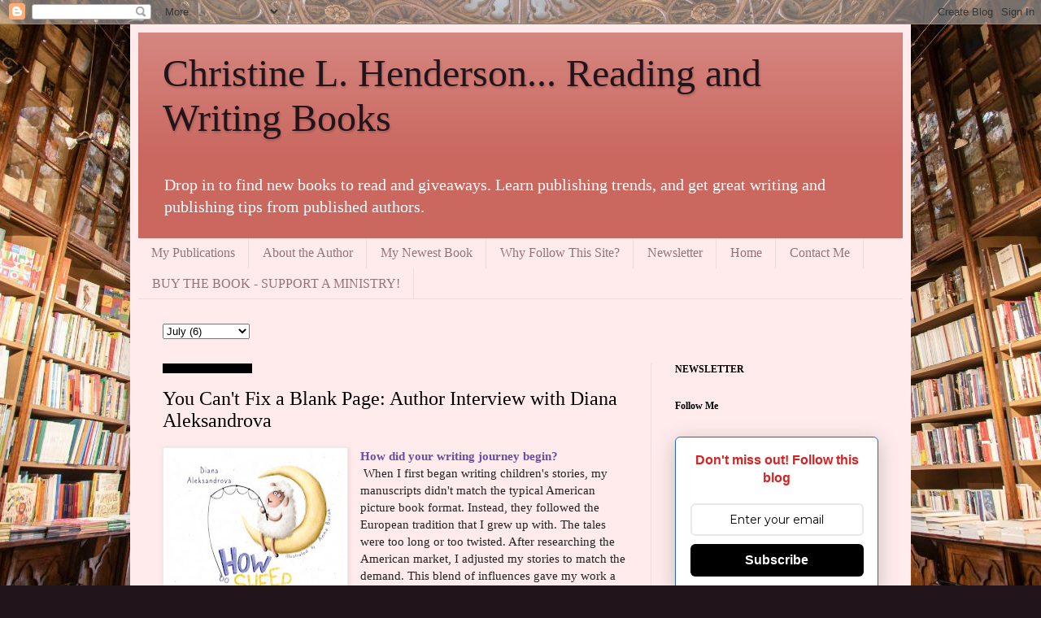

--- FILE ---
content_type: text/html; charset=UTF-8
request_url: https://thewritechris.blogspot.com/2023/07/you-cant-fix-blank-page-author.html
body_size: 29531
content:
<!DOCTYPE html>
<html class='v2' dir='ltr' lang='en'>
<head>
<link href='https://www.blogger.com/static/v1/widgets/335934321-css_bundle_v2.css' rel='stylesheet' type='text/css'/>
<meta content='width=1100' name='viewport'/>
<meta content='text/html; charset=UTF-8' http-equiv='Content-Type'/>
<meta content='blogger' name='generator'/>
<link href='https://thewritechris.blogspot.com/favicon.ico' rel='icon' type='image/x-icon'/>
<link href='https://thewritechris.blogspot.com/2023/07/you-cant-fix-blank-page-author.html' rel='canonical'/>
<link rel="alternate" type="application/atom+xml" title="Christine L. Henderson... Reading and Writing Books - Atom" href="https://thewritechris.blogspot.com/feeds/posts/default" />
<link rel="alternate" type="application/rss+xml" title="Christine L. Henderson... Reading and Writing Books - RSS" href="https://thewritechris.blogspot.com/feeds/posts/default?alt=rss" />
<link rel="service.post" type="application/atom+xml" title="Christine L. Henderson... Reading and Writing Books - Atom" href="https://www.blogger.com/feeds/4523894008809901092/posts/default" />

<link rel="alternate" type="application/atom+xml" title="Christine L. Henderson... Reading and Writing Books - Atom" href="https://thewritechris.blogspot.com/feeds/4375456864798951113/comments/default" />
<!--Can't find substitution for tag [blog.ieCssRetrofitLinks]-->
<link href='https://blogger.googleusercontent.com/img/b/R29vZ2xl/AVvXsEjvVEEFDVMHNPP3ypNCLBnI-D7yzjiBnSd0sCoA_urfJHnAUAE-yJ3dARUC2aHNPrm9VwX4vUCIpm3K7Wi8E_olNizr5PtMy4rcjIC02y0TXKAEwH-hqbGbyhOw3-5cDjm_YRewmfcPOGaKePa3Fq2iobsMOh_NaBsl-hhlK_nMaGgKiLR7PZEg6r8wqL0/w216-h221/dedoni1.jpg' rel='image_src'/>
<meta content='https://thewritechris.blogspot.com/2023/07/you-cant-fix-blank-page-author.html' property='og:url'/>
<meta content='You Can&#39;t Fix a Blank Page: Author Interview with Diana Aleksandrova ' property='og:title'/>
<meta content='&quot;Christine L. Henderson - Reading &amp; Writing, find new authors and books, get publishing tips, improve your writing, market your books, publish!' property='og:description'/>
<meta content='https://blogger.googleusercontent.com/img/b/R29vZ2xl/AVvXsEjvVEEFDVMHNPP3ypNCLBnI-D7yzjiBnSd0sCoA_urfJHnAUAE-yJ3dARUC2aHNPrm9VwX4vUCIpm3K7Wi8E_olNizr5PtMy4rcjIC02y0TXKAEwH-hqbGbyhOw3-5cDjm_YRewmfcPOGaKePa3Fq2iobsMOh_NaBsl-hhlK_nMaGgKiLR7PZEg6r8wqL0/w1200-h630-p-k-no-nu/dedoni1.jpg' property='og:image'/>
<title>Christine L. Henderson... Reading and Writing Books: You Can't Fix a Blank Page: Author Interview with Diana Aleksandrova </title>
<style id='page-skin-1' type='text/css'><!--
/*
-----------------------------------------------
Blogger Template Style
Name:     Simple
Designer: Blogger
URL:      www.blogger.com
----------------------------------------------- */
/* Content
----------------------------------------------- */
body {
font: normal normal 14px Georgia, Utopia, 'Palatino Linotype', Palatino, serif;
color: #000000;
background: #22141b url(https://blogger.googleusercontent.com/img/a/AVvXsEgnRixQZnV8IkBgfLtT-WNQmFtXEPKdyeQrMlyQ3-7kZ6P1zbAM0SunReSScBtZl-QyrJWcUel2byX0bYowIMHPs9DU8tXjJU9Tadhf3PJImm_dJZStOD1NaRVry9cmJohvzVFoJqJBmhB260_wsyKMkr-FySa4q0QwHD814lAc93xpcv8Lpeedf8dyEhk=s1600) repeat scroll top center;
padding: 0 40px 40px 40px;
}
html body .region-inner {
min-width: 0;
max-width: 100%;
width: auto;
}
h2 {
font-size: 22px;
}
a:link {
text-decoration:none;
color: #74002c;
}
a:visited {
text-decoration:none;
color: #838383;
}
a:hover {
text-decoration:underline;
color: #f40096;
}
.body-fauxcolumn-outer .fauxcolumn-inner {
background: transparent none repeat scroll top left;
_background-image: none;
}
.body-fauxcolumn-outer .cap-top {
position: absolute;
z-index: 1;
height: 400px;
width: 100%;
}
.body-fauxcolumn-outer .cap-top .cap-left {
width: 100%;
background: transparent none repeat-x scroll top left;
_background-image: none;
}
.content-outer {
-moz-box-shadow: 0 0 40px rgba(0, 0, 0, .15);
-webkit-box-shadow: 0 0 5px rgba(0, 0, 0, .15);
-goog-ms-box-shadow: 0 0 10px #333333;
box-shadow: 0 0 40px rgba(0, 0, 0, .15);
margin-bottom: 1px;
}
.content-inner {
padding: 10px 10px;
}
.content-inner {
background-color: #ffebec;
}
/* Header
----------------------------------------------- */
.header-outer {
background: #ca6860 url(https://resources.blogblog.com/blogblog/data/1kt/simple/gradients_light.png) repeat-x scroll 0 -400px;
_background-image: none;
}
.Header h1 {
font: normal normal 48px Georgia, Utopia, 'Palatino Linotype', Palatino, serif;
color: #22141b;
text-shadow: 1px 2px 3px rgba(0, 0, 0, .2);
}
.Header h1 a {
color: #22141b;
}
.Header .description {
font-size: 140%;
color: #ffffff;
}
.header-inner .Header .titlewrapper {
padding: 22px 30px;
}
.header-inner .Header .descriptionwrapper {
padding: 0 30px;
}
/* Tabs
----------------------------------------------- */
.tabs-inner .section:first-child {
border-top: 0 solid #eddbdf;
}
.tabs-inner .section:first-child ul {
margin-top: -0;
border-top: 0 solid #eddbdf;
border-left: 0 solid #eddbdf;
border-right: 0 solid #eddbdf;
}
.tabs-inner .widget ul {
background: #ffebec none repeat-x scroll 0 -800px;
_background-image: none;
border-bottom: 1px solid #eddbdf;
margin-top: 0;
margin-left: -30px;
margin-right: -30px;
}
.tabs-inner .widget li a {
display: inline-block;
padding: .6em 1em;
font: normal normal 16px Georgia, Utopia, 'Palatino Linotype', Palatino, serif;
color: #957279;
border-left: 1px solid #ffebec;
border-right: 1px solid #eddbdf;
}
.tabs-inner .widget li:first-child a {
border-left: none;
}
.tabs-inner .widget li.selected a, .tabs-inner .widget li a:hover {
color: #000000;
background-color: #ffebec;
text-decoration: none;
}
/* Columns
----------------------------------------------- */
.main-outer {
border-top: 0 solid #eddbdf;
}
.fauxcolumn-left-outer .fauxcolumn-inner {
border-right: 1px solid #eddbdf;
}
.fauxcolumn-right-outer .fauxcolumn-inner {
border-left: 1px solid #eddbdf;
}
/* Headings
----------------------------------------------- */
div.widget > h2,
div.widget h2.title {
margin: 0 0 1em 0;
font: normal bold 12px Georgia, Utopia, 'Palatino Linotype', Palatino, serif;
color: #000000;
}
/* Widgets
----------------------------------------------- */
.widget .zippy {
color: #959595;
text-shadow: 2px 2px 1px rgba(0, 0, 0, .1);
}
.widget .popular-posts ul {
list-style: none;
}
/* Posts
----------------------------------------------- */
h2.date-header {
font: normal bold 11px Arial, Tahoma, Helvetica, FreeSans, sans-serif;
}
.date-header span {
background-color: #000000;
color: #000000;
padding: inherit;
letter-spacing: inherit;
margin: inherit;
}
.main-inner {
padding-top: 30px;
padding-bottom: 30px;
}
.main-inner .column-center-inner {
padding: 0 15px;
}
.main-inner .column-center-inner .section {
margin: 0 15px;
}
.post {
margin: 0 0 25px 0;
}
h3.post-title, .comments h4 {
font: normal normal 24px Georgia, Utopia, 'Palatino Linotype', Palatino, serif;
margin: .75em 0 0;
}
.post-body {
font-size: 110%;
line-height: 1.4;
position: relative;
}
.post-body img, .post-body .tr-caption-container, .Profile img, .Image img,
.BlogList .item-thumbnail img {
padding: 2px;
background: #ffffff;
border: 1px solid #ececec;
-moz-box-shadow: 1px 1px 5px rgba(0, 0, 0, .1);
-webkit-box-shadow: 1px 1px 5px rgba(0, 0, 0, .1);
box-shadow: 1px 1px 5px rgba(0, 0, 0, .1);
}
.post-body img, .post-body .tr-caption-container {
padding: 5px;
}
.post-body .tr-caption-container {
color: #000000;
}
.post-body .tr-caption-container img {
padding: 0;
background: transparent;
border: none;
-moz-box-shadow: 0 0 0 rgba(0, 0, 0, .1);
-webkit-box-shadow: 0 0 0 rgba(0, 0, 0, .1);
box-shadow: 0 0 0 rgba(0, 0, 0, .1);
}
.post-header {
margin: 0 0 1.5em;
line-height: 1.6;
font-size: 90%;
}
.post-footer {
margin: 20px -2px 0;
padding: 5px 10px;
color: #5a4e4b;
background-color: #eddbdb;
border-bottom: 1px solid #ececec;
line-height: 1.6;
font-size: 90%;
}
#comments .comment-author {
padding-top: 1.5em;
border-top: 1px solid #eddbdf;
background-position: 0 1.5em;
}
#comments .comment-author:first-child {
padding-top: 0;
border-top: none;
}
.avatar-image-container {
margin: .2em 0 0;
}
#comments .avatar-image-container img {
border: 1px solid #ececec;
}
/* Comments
----------------------------------------------- */
.comments .comments-content .icon.blog-author {
background-repeat: no-repeat;
background-image: url([data-uri]);
}
.comments .comments-content .loadmore a {
border-top: 1px solid #959595;
border-bottom: 1px solid #959595;
}
.comments .comment-thread.inline-thread {
background-color: #eddbdb;
}
.comments .continue {
border-top: 2px solid #959595;
}
/* Accents
---------------------------------------------- */
.section-columns td.columns-cell {
border-left: 1px solid #eddbdf;
}
.blog-pager {
background: transparent none no-repeat scroll top center;
}
.blog-pager-older-link, .home-link,
.blog-pager-newer-link {
background-color: #ffebec;
padding: 5px;
}
.footer-outer {
border-top: 0 dashed #bbbbbb;
}
/* Mobile
----------------------------------------------- */
body.mobile  {
background-size: auto;
}
.mobile .body-fauxcolumn-outer {
background: transparent none repeat scroll top left;
}
.mobile .body-fauxcolumn-outer .cap-top {
background-size: 100% auto;
}
.mobile .content-outer {
-webkit-box-shadow: 0 0 3px rgba(0, 0, 0, .15);
box-shadow: 0 0 3px rgba(0, 0, 0, .15);
}
.mobile .tabs-inner .widget ul {
margin-left: 0;
margin-right: 0;
}
.mobile .post {
margin: 0;
}
.mobile .main-inner .column-center-inner .section {
margin: 0;
}
.mobile .date-header span {
padding: 0.1em 10px;
margin: 0 -10px;
}
.mobile h3.post-title {
margin: 0;
}
.mobile .blog-pager {
background: transparent none no-repeat scroll top center;
}
.mobile .footer-outer {
border-top: none;
}
.mobile .main-inner, .mobile .footer-inner {
background-color: #ffebec;
}
.mobile-index-contents {
color: #000000;
}
.mobile-link-button {
background-color: #74002c;
}
.mobile-link-button a:link, .mobile-link-button a:visited {
color: #ffffff;
}
.mobile .tabs-inner .section:first-child {
border-top: none;
}
.mobile .tabs-inner .PageList .widget-content {
background-color: #ffebec;
color: #000000;
border-top: 1px solid #eddbdf;
border-bottom: 1px solid #eddbdf;
}
.mobile .tabs-inner .PageList .widget-content .pagelist-arrow {
border-left: 1px solid #eddbdf;
}

--></style>
<style id='template-skin-1' type='text/css'><!--
body {
min-width: 960px;
}
.content-outer, .content-fauxcolumn-outer, .region-inner {
min-width: 960px;
max-width: 960px;
_width: 960px;
}
.main-inner .columns {
padding-left: 0;
padding-right: 310px;
}
.main-inner .fauxcolumn-center-outer {
left: 0;
right: 310px;
/* IE6 does not respect left and right together */
_width: expression(this.parentNode.offsetWidth -
parseInt("0") -
parseInt("310px") + 'px');
}
.main-inner .fauxcolumn-left-outer {
width: 0;
}
.main-inner .fauxcolumn-right-outer {
width: 310px;
}
.main-inner .column-left-outer {
width: 0;
right: 100%;
margin-left: -0;
}
.main-inner .column-right-outer {
width: 310px;
margin-right: -310px;
}
#layout {
min-width: 0;
}
#layout .content-outer {
min-width: 0;
width: 800px;
}
#layout .region-inner {
min-width: 0;
width: auto;
}
body#layout div.add_widget {
padding: 8px;
}
body#layout div.add_widget a {
margin-left: 32px;
}
--></style>
<style>
    body {background-image:url(https\:\/\/blogger.googleusercontent.com\/img\/a\/AVvXsEgnRixQZnV8IkBgfLtT-WNQmFtXEPKdyeQrMlyQ3-7kZ6P1zbAM0SunReSScBtZl-QyrJWcUel2byX0bYowIMHPs9DU8tXjJU9Tadhf3PJImm_dJZStOD1NaRVry9cmJohvzVFoJqJBmhB260_wsyKMkr-FySa4q0QwHD814lAc93xpcv8Lpeedf8dyEhk=s1600);}
    
@media (max-width: 200px) { body {background-image:url(https\:\/\/blogger.googleusercontent.com\/img\/a\/AVvXsEgnRixQZnV8IkBgfLtT-WNQmFtXEPKdyeQrMlyQ3-7kZ6P1zbAM0SunReSScBtZl-QyrJWcUel2byX0bYowIMHPs9DU8tXjJU9Tadhf3PJImm_dJZStOD1NaRVry9cmJohvzVFoJqJBmhB260_wsyKMkr-FySa4q0QwHD814lAc93xpcv8Lpeedf8dyEhk=w200);}}
@media (max-width: 400px) and (min-width: 201px) { body {background-image:url(https\:\/\/blogger.googleusercontent.com\/img\/a\/AVvXsEgnRixQZnV8IkBgfLtT-WNQmFtXEPKdyeQrMlyQ3-7kZ6P1zbAM0SunReSScBtZl-QyrJWcUel2byX0bYowIMHPs9DU8tXjJU9Tadhf3PJImm_dJZStOD1NaRVry9cmJohvzVFoJqJBmhB260_wsyKMkr-FySa4q0QwHD814lAc93xpcv8Lpeedf8dyEhk=w400);}}
@media (max-width: 800px) and (min-width: 401px) { body {background-image:url(https\:\/\/blogger.googleusercontent.com\/img\/a\/AVvXsEgnRixQZnV8IkBgfLtT-WNQmFtXEPKdyeQrMlyQ3-7kZ6P1zbAM0SunReSScBtZl-QyrJWcUel2byX0bYowIMHPs9DU8tXjJU9Tadhf3PJImm_dJZStOD1NaRVry9cmJohvzVFoJqJBmhB260_wsyKMkr-FySa4q0QwHD814lAc93xpcv8Lpeedf8dyEhk=w800);}}
@media (max-width: 1200px) and (min-width: 801px) { body {background-image:url(https\:\/\/blogger.googleusercontent.com\/img\/a\/AVvXsEgnRixQZnV8IkBgfLtT-WNQmFtXEPKdyeQrMlyQ3-7kZ6P1zbAM0SunReSScBtZl-QyrJWcUel2byX0bYowIMHPs9DU8tXjJU9Tadhf3PJImm_dJZStOD1NaRVry9cmJohvzVFoJqJBmhB260_wsyKMkr-FySa4q0QwHD814lAc93xpcv8Lpeedf8dyEhk=w1200);}}
/* Last tag covers anything over one higher than the previous max-size cap. */
@media (min-width: 1201px) { body {background-image:url(https\:\/\/blogger.googleusercontent.com\/img\/a\/AVvXsEgnRixQZnV8IkBgfLtT-WNQmFtXEPKdyeQrMlyQ3-7kZ6P1zbAM0SunReSScBtZl-QyrJWcUel2byX0bYowIMHPs9DU8tXjJU9Tadhf3PJImm_dJZStOD1NaRVry9cmJohvzVFoJqJBmhB260_wsyKMkr-FySa4q0QwHD814lAc93xpcv8Lpeedf8dyEhk=w1600);}}
  </style>
<link href='https://www.blogger.com/dyn-css/authorization.css?targetBlogID=4523894008809901092&amp;zx=5eec3f42-113c-48db-b3fd-e1e0c693d122' media='none' onload='if(media!=&#39;all&#39;)media=&#39;all&#39;' rel='stylesheet'/><noscript><link href='https://www.blogger.com/dyn-css/authorization.css?targetBlogID=4523894008809901092&amp;zx=5eec3f42-113c-48db-b3fd-e1e0c693d122' rel='stylesheet'/></noscript>
<meta name='google-adsense-platform-account' content='ca-host-pub-1556223355139109'/>
<meta name='google-adsense-platform-domain' content='blogspot.com'/>

</head>
<body class='loading variant-literate'>
<div class='navbar section' id='navbar' name='Navbar'><div class='widget Navbar' data-version='1' id='Navbar1'><script type="text/javascript">
    function setAttributeOnload(object, attribute, val) {
      if(window.addEventListener) {
        window.addEventListener('load',
          function(){ object[attribute] = val; }, false);
      } else {
        window.attachEvent('onload', function(){ object[attribute] = val; });
      }
    }
  </script>
<div id="navbar-iframe-container"></div>
<script type="text/javascript" src="https://apis.google.com/js/platform.js"></script>
<script type="text/javascript">
      gapi.load("gapi.iframes:gapi.iframes.style.bubble", function() {
        if (gapi.iframes && gapi.iframes.getContext) {
          gapi.iframes.getContext().openChild({
              url: 'https://www.blogger.com/navbar/4523894008809901092?po\x3d4375456864798951113\x26origin\x3dhttps://thewritechris.blogspot.com',
              where: document.getElementById("navbar-iframe-container"),
              id: "navbar-iframe"
          });
        }
      });
    </script><script type="text/javascript">
(function() {
var script = document.createElement('script');
script.type = 'text/javascript';
script.src = '//pagead2.googlesyndication.com/pagead/js/google_top_exp.js';
var head = document.getElementsByTagName('head')[0];
if (head) {
head.appendChild(script);
}})();
</script>
</div></div>
<div class='body-fauxcolumns'>
<div class='fauxcolumn-outer body-fauxcolumn-outer'>
<div class='cap-top'>
<div class='cap-left'></div>
<div class='cap-right'></div>
</div>
<div class='fauxborder-left'>
<div class='fauxborder-right'></div>
<div class='fauxcolumn-inner'>
</div>
</div>
<div class='cap-bottom'>
<div class='cap-left'></div>
<div class='cap-right'></div>
</div>
</div>
</div>
<div class='content'>
<div class='content-fauxcolumns'>
<div class='fauxcolumn-outer content-fauxcolumn-outer'>
<div class='cap-top'>
<div class='cap-left'></div>
<div class='cap-right'></div>
</div>
<div class='fauxborder-left'>
<div class='fauxborder-right'></div>
<div class='fauxcolumn-inner'>
</div>
</div>
<div class='cap-bottom'>
<div class='cap-left'></div>
<div class='cap-right'></div>
</div>
</div>
</div>
<div class='content-outer'>
<div class='content-cap-top cap-top'>
<div class='cap-left'></div>
<div class='cap-right'></div>
</div>
<div class='fauxborder-left content-fauxborder-left'>
<div class='fauxborder-right content-fauxborder-right'></div>
<div class='content-inner'>
<header>
<div class='header-outer'>
<div class='header-cap-top cap-top'>
<div class='cap-left'></div>
<div class='cap-right'></div>
</div>
<div class='fauxborder-left header-fauxborder-left'>
<div class='fauxborder-right header-fauxborder-right'></div>
<div class='region-inner header-inner'>
<div class='header section' id='header' name='Header'><div class='widget Header' data-version='1' id='Header1'>
<div id='header-inner'>
<div class='titlewrapper'>
<h1 class='title'>
<a href='https://thewritechris.blogspot.com/'>
Christine L. Henderson... Reading and Writing Books
</a>
</h1>
</div>
<div class='descriptionwrapper'>
<p class='description'><span>Drop in to find new books to read and giveaways. Learn publishing trends, and get great writing and publishing tips from published authors.

                         
</span></p>
</div>
</div>
</div></div>
</div>
</div>
<div class='header-cap-bottom cap-bottom'>
<div class='cap-left'></div>
<div class='cap-right'></div>
</div>
</div>
</header>
<div class='tabs-outer'>
<div class='tabs-cap-top cap-top'>
<div class='cap-left'></div>
<div class='cap-right'></div>
</div>
<div class='fauxborder-left tabs-fauxborder-left'>
<div class='fauxborder-right tabs-fauxborder-right'></div>
<div class='region-inner tabs-inner'>
<div class='tabs section' id='crosscol' name='Cross-Column'><div class='widget PageList' data-version='1' id='PageList1'>
<h2>Pages</h2>
<div class='widget-content'>
<ul>
<li>
<a href='http://thewritechris.blogspot.com/p/blog-page.html'>My Publications</a>
</li>
<li>
<a href='http://thewritechris.blogspot.com/p/about-me.html'>About the Author</a>
</li>
<li>
<a href='https://amazon.com/author/christine.l.henderson-books'>My Newest Book</a>
</li>
<li>
<a href='http://thewritechris.blogspot.com/p/why-follow-this-site.html'>Why Follow This Site?</a>
</li>
<li>
<a href='https://dashboard.mailerlite.com/forms/117593/63188608025102308/share'>Newsletter</a>
</li>
<li>
<a href='https://thewritechris.blogspot.com/'>Home</a>
</li>
<li>
<a href='https://thewritechris.blogspot.com/p/contact.html'>Contact Me</a>
</li>
<li>
<a href='https://www.amazon.com/First-Noel-Digging-Deeper-Christs-ebook/dp/B09KZ8G81N/'>BUY THE BOOK - SUPPORT A MINISTRY!</a>
</li>
</ul>
<div class='clear'></div>
</div>
</div></div>
<div class='tabs section' id='crosscol-overflow' name='Cross-Column 2'><div class='widget BlogArchive' data-version='1' id='BlogArchive1'>
<h2>Blog Archive</h2>
<div class='widget-content'>
<div id='ArchiveList'>
<div id='BlogArchive1_ArchiveList'>
<select id='BlogArchive1_ArchiveMenu'>
<option value=''>Blog Archive</option>
<option value='https://thewritechris.blogspot.com/2026/01/'>January (4)</option>
<option value='https://thewritechris.blogspot.com/2025/12/'>December (8)</option>
<option value='https://thewritechris.blogspot.com/2025/11/'>November (6)</option>
<option value='https://thewritechris.blogspot.com/2025/10/'>October (3)</option>
<option value='https://thewritechris.blogspot.com/2025/09/'>September (3)</option>
<option value='https://thewritechris.blogspot.com/2025/08/'>August (3)</option>
<option value='https://thewritechris.blogspot.com/2025/07/'>July (1)</option>
<option value='https://thewritechris.blogspot.com/2025/06/'>June (2)</option>
<option value='https://thewritechris.blogspot.com/2025/05/'>May (4)</option>
<option value='https://thewritechris.blogspot.com/2025/04/'>April (2)</option>
<option value='https://thewritechris.blogspot.com/2025/03/'>March (4)</option>
<option value='https://thewritechris.blogspot.com/2025/02/'>February (1)</option>
<option value='https://thewritechris.blogspot.com/2025/01/'>January (5)</option>
<option value='https://thewritechris.blogspot.com/2024/12/'>December (7)</option>
<option value='https://thewritechris.blogspot.com/2024/11/'>November (7)</option>
<option value='https://thewritechris.blogspot.com/2024/10/'>October (5)</option>
<option value='https://thewritechris.blogspot.com/2024/09/'>September (4)</option>
<option value='https://thewritechris.blogspot.com/2024/08/'>August (1)</option>
<option value='https://thewritechris.blogspot.com/2024/07/'>July (5)</option>
<option value='https://thewritechris.blogspot.com/2024/06/'>June (4)</option>
<option value='https://thewritechris.blogspot.com/2024/05/'>May (4)</option>
<option value='https://thewritechris.blogspot.com/2024/04/'>April (5)</option>
<option value='https://thewritechris.blogspot.com/2024/03/'>March (7)</option>
<option value='https://thewritechris.blogspot.com/2024/02/'>February (8)</option>
<option value='https://thewritechris.blogspot.com/2024/01/'>January (9)</option>
<option value='https://thewritechris.blogspot.com/2023/12/'>December (7)</option>
<option value='https://thewritechris.blogspot.com/2023/11/'>November (8)</option>
<option value='https://thewritechris.blogspot.com/2023/10/'>October (9)</option>
<option value='https://thewritechris.blogspot.com/2023/09/'>September (9)</option>
<option value='https://thewritechris.blogspot.com/2023/08/'>August (4)</option>
<option value='https://thewritechris.blogspot.com/2023/07/'>July (6)</option>
<option value='https://thewritechris.blogspot.com/2023/06/'>June (9)</option>
<option value='https://thewritechris.blogspot.com/2023/05/'>May (8)</option>
<option value='https://thewritechris.blogspot.com/2023/04/'>April (8)</option>
<option value='https://thewritechris.blogspot.com/2023/03/'>March (9)</option>
<option value='https://thewritechris.blogspot.com/2023/02/'>February (8)</option>
<option value='https://thewritechris.blogspot.com/2023/01/'>January (5)</option>
<option value='https://thewritechris.blogspot.com/2022/12/'>December (10)</option>
<option value='https://thewritechris.blogspot.com/2022/11/'>November (11)</option>
<option value='https://thewritechris.blogspot.com/2022/10/'>October (3)</option>
<option value='https://thewritechris.blogspot.com/2022/09/'>September (5)</option>
<option value='https://thewritechris.blogspot.com/2022/08/'>August (9)</option>
<option value='https://thewritechris.blogspot.com/2022/07/'>July (9)</option>
<option value='https://thewritechris.blogspot.com/2022/06/'>June (8)</option>
<option value='https://thewritechris.blogspot.com/2022/05/'>May (9)</option>
<option value='https://thewritechris.blogspot.com/2022/04/'>April (10)</option>
<option value='https://thewritechris.blogspot.com/2022/03/'>March (9)</option>
<option value='https://thewritechris.blogspot.com/2022/02/'>February (7)</option>
<option value='https://thewritechris.blogspot.com/2022/01/'>January (4)</option>
<option value='https://thewritechris.blogspot.com/2021/12/'>December (10)</option>
<option value='https://thewritechris.blogspot.com/2021/11/'>November (10)</option>
<option value='https://thewritechris.blogspot.com/2021/10/'>October (6)</option>
<option value='https://thewritechris.blogspot.com/2021/09/'>September (4)</option>
<option value='https://thewritechris.blogspot.com/2021/08/'>August (5)</option>
<option value='https://thewritechris.blogspot.com/2021/07/'>July (4)</option>
<option value='https://thewritechris.blogspot.com/2021/06/'>June (5)</option>
<option value='https://thewritechris.blogspot.com/2021/05/'>May (4)</option>
<option value='https://thewritechris.blogspot.com/2021/04/'>April (4)</option>
<option value='https://thewritechris.blogspot.com/2021/03/'>March (5)</option>
<option value='https://thewritechris.blogspot.com/2021/02/'>February (4)</option>
<option value='https://thewritechris.blogspot.com/2021/01/'>January (6)</option>
<option value='https://thewritechris.blogspot.com/2020/12/'>December (10)</option>
<option value='https://thewritechris.blogspot.com/2020/11/'>November (6)</option>
<option value='https://thewritechris.blogspot.com/2020/10/'>October (4)</option>
<option value='https://thewritechris.blogspot.com/2020/09/'>September (5)</option>
<option value='https://thewritechris.blogspot.com/2020/08/'>August (4)</option>
<option value='https://thewritechris.blogspot.com/2020/07/'>July (4)</option>
<option value='https://thewritechris.blogspot.com/2020/06/'>June (5)</option>
<option value='https://thewritechris.blogspot.com/2020/05/'>May (4)</option>
<option value='https://thewritechris.blogspot.com/2020/04/'>April (5)</option>
<option value='https://thewritechris.blogspot.com/2020/03/'>March (5)</option>
<option value='https://thewritechris.blogspot.com/2020/02/'>February (4)</option>
<option value='https://thewritechris.blogspot.com/2020/01/'>January (4)</option>
<option value='https://thewritechris.blogspot.com/2019/12/'>December (9)</option>
<option value='https://thewritechris.blogspot.com/2019/11/'>November (4)</option>
<option value='https://thewritechris.blogspot.com/2019/10/'>October (5)</option>
<option value='https://thewritechris.blogspot.com/2019/09/'>September (4)</option>
<option value='https://thewritechris.blogspot.com/2019/08/'>August (4)</option>
<option value='https://thewritechris.blogspot.com/2019/07/'>July (5)</option>
<option value='https://thewritechris.blogspot.com/2019/06/'>June (4)</option>
<option value='https://thewritechris.blogspot.com/2019/05/'>May (4)</option>
<option value='https://thewritechris.blogspot.com/2019/04/'>April (5)</option>
<option value='https://thewritechris.blogspot.com/2019/03/'>March (4)</option>
<option value='https://thewritechris.blogspot.com/2019/02/'>February (4)</option>
<option value='https://thewritechris.blogspot.com/2019/01/'>January (5)</option>
<option value='https://thewritechris.blogspot.com/2018/12/'>December (11)</option>
<option value='https://thewritechris.blogspot.com/2018/11/'>November (8)</option>
<option value='https://thewritechris.blogspot.com/2018/10/'>October (5)</option>
<option value='https://thewritechris.blogspot.com/2018/09/'>September (4)</option>
<option value='https://thewritechris.blogspot.com/2018/08/'>August (4)</option>
<option value='https://thewritechris.blogspot.com/2018/07/'>July (5)</option>
<option value='https://thewritechris.blogspot.com/2018/06/'>June (4)</option>
<option value='https://thewritechris.blogspot.com/2018/05/'>May (5)</option>
<option value='https://thewritechris.blogspot.com/2018/04/'>April (4)</option>
<option value='https://thewritechris.blogspot.com/2018/03/'>March (4)</option>
<option value='https://thewritechris.blogspot.com/2018/02/'>February (4)</option>
<option value='https://thewritechris.blogspot.com/2018/01/'>January (5)</option>
<option value='https://thewritechris.blogspot.com/2017/12/'>December (8)</option>
<option value='https://thewritechris.blogspot.com/2017/11/'>November (8)</option>
<option value='https://thewritechris.blogspot.com/2017/10/'>October (5)</option>
<option value='https://thewritechris.blogspot.com/2017/09/'>September (4)</option>
<option value='https://thewritechris.blogspot.com/2017/08/'>August (5)</option>
<option value='https://thewritechris.blogspot.com/2017/07/'>July (4)</option>
<option value='https://thewritechris.blogspot.com/2017/06/'>June (4)</option>
<option value='https://thewritechris.blogspot.com/2017/05/'>May (5)</option>
<option value='https://thewritechris.blogspot.com/2017/04/'>April (4)</option>
<option value='https://thewritechris.blogspot.com/2017/03/'>March (4)</option>
<option value='https://thewritechris.blogspot.com/2017/02/'>February (4)</option>
<option value='https://thewritechris.blogspot.com/2017/01/'>January (5)</option>
<option value='https://thewritechris.blogspot.com/2016/12/'>December (8)</option>
<option value='https://thewritechris.blogspot.com/2016/11/'>November (8)</option>
<option value='https://thewritechris.blogspot.com/2016/10/'>October (4)</option>
<option value='https://thewritechris.blogspot.com/2016/09/'>September (4)</option>
<option value='https://thewritechris.blogspot.com/2016/08/'>August (5)</option>
<option value='https://thewritechris.blogspot.com/2016/07/'>July (4)</option>
<option value='https://thewritechris.blogspot.com/2016/06/'>June (4)</option>
<option value='https://thewritechris.blogspot.com/2016/05/'>May (5)</option>
<option value='https://thewritechris.blogspot.com/2016/04/'>April (4)</option>
<option value='https://thewritechris.blogspot.com/2016/03/'>March (5)</option>
<option value='https://thewritechris.blogspot.com/2016/02/'>February (4)</option>
<option value='https://thewritechris.blogspot.com/2016/01/'>January (4)</option>
<option value='https://thewritechris.blogspot.com/2015/12/'>December (9)</option>
<option value='https://thewritechris.blogspot.com/2015/11/'>November (5)</option>
<option value='https://thewritechris.blogspot.com/2015/10/'>October (4)</option>
<option value='https://thewritechris.blogspot.com/2015/09/'>September (5)</option>
<option value='https://thewritechris.blogspot.com/2015/08/'>August (4)</option>
<option value='https://thewritechris.blogspot.com/2015/07/'>July (5)</option>
<option value='https://thewritechris.blogspot.com/2015/06/'>June (4)</option>
<option value='https://thewritechris.blogspot.com/2015/05/'>May (4)</option>
<option value='https://thewritechris.blogspot.com/2015/04/'>April (4)</option>
<option value='https://thewritechris.blogspot.com/2015/03/'>March (5)</option>
<option value='https://thewritechris.blogspot.com/2015/02/'>February (4)</option>
<option value='https://thewritechris.blogspot.com/2015/01/'>January (4)</option>
<option value='https://thewritechris.blogspot.com/2014/12/'>December (6)</option>
<option value='https://thewritechris.blogspot.com/2014/11/'>November (4)</option>
<option value='https://thewritechris.blogspot.com/2014/10/'>October (4)</option>
<option value='https://thewritechris.blogspot.com/2014/09/'>September (5)</option>
<option value='https://thewritechris.blogspot.com/2014/08/'>August (4)</option>
<option value='https://thewritechris.blogspot.com/2014/07/'>July (5)</option>
<option value='https://thewritechris.blogspot.com/2014/06/'>June (4)</option>
<option value='https://thewritechris.blogspot.com/2014/05/'>May (4)</option>
<option value='https://thewritechris.blogspot.com/2014/04/'>April (5)</option>
<option value='https://thewritechris.blogspot.com/2014/03/'>March (4)</option>
<option value='https://thewritechris.blogspot.com/2014/02/'>February (5)</option>
<option value='https://thewritechris.blogspot.com/2014/01/'>January (4)</option>
<option value='https://thewritechris.blogspot.com/2013/12/'>December (5)</option>
<option value='https://thewritechris.blogspot.com/2013/11/'>November (4)</option>
<option value='https://thewritechris.blogspot.com/2013/10/'>October (5)</option>
<option value='https://thewritechris.blogspot.com/2013/09/'>September (6)</option>
<option value='https://thewritechris.blogspot.com/2013/08/'>August (4)</option>
<option value='https://thewritechris.blogspot.com/2013/07/'>July (5)</option>
<option value='https://thewritechris.blogspot.com/2013/06/'>June (4)</option>
<option value='https://thewritechris.blogspot.com/2013/05/'>May (4)</option>
<option value='https://thewritechris.blogspot.com/2013/04/'>April (5)</option>
<option value='https://thewritechris.blogspot.com/2013/03/'>March (4)</option>
<option value='https://thewritechris.blogspot.com/2013/02/'>February (5)</option>
<option value='https://thewritechris.blogspot.com/2013/01/'>January (5)</option>
<option value='https://thewritechris.blogspot.com/2012/12/'>December (12)</option>
<option value='https://thewritechris.blogspot.com/2012/11/'>November (5)</option>
<option value='https://thewritechris.blogspot.com/2012/10/'>October (7)</option>
<option value='https://thewritechris.blogspot.com/2012/09/'>September (7)</option>
<option value='https://thewritechris.blogspot.com/2012/08/'>August (8)</option>
<option value='https://thewritechris.blogspot.com/2012/07/'>July (6)</option>
<option value='https://thewritechris.blogspot.com/2012/06/'>June (6)</option>
<option value='https://thewritechris.blogspot.com/2012/05/'>May (6)</option>
<option value='https://thewritechris.blogspot.com/2012/04/'>April (7)</option>
<option value='https://thewritechris.blogspot.com/2012/03/'>March (9)</option>
<option value='https://thewritechris.blogspot.com/2012/02/'>February (10)</option>
<option value='https://thewritechris.blogspot.com/2012/01/'>January (10)</option>
<option value='https://thewritechris.blogspot.com/2011/12/'>December (8)</option>
<option value='https://thewritechris.blogspot.com/2011/11/'>November (15)</option>
<option value='https://thewritechris.blogspot.com/2011/10/'>October (7)</option>
<option value='https://thewritechris.blogspot.com/2011/09/'>September (5)</option>
<option value='https://thewritechris.blogspot.com/2011/08/'>August (6)</option>
<option value='https://thewritechris.blogspot.com/2011/07/'>July (9)</option>
<option value='https://thewritechris.blogspot.com/2011/06/'>June (6)</option>
<option value='https://thewritechris.blogspot.com/2011/05/'>May (9)</option>
<option value='https://thewritechris.blogspot.com/2011/04/'>April (8)</option>
<option value='https://thewritechris.blogspot.com/2011/03/'>March (7)</option>
<option value='https://thewritechris.blogspot.com/2011/02/'>February (7)</option>
<option value='https://thewritechris.blogspot.com/2011/01/'>January (10)</option>
<option value='https://thewritechris.blogspot.com/2010/12/'>December (3)</option>
<option value='https://thewritechris.blogspot.com/2010/11/'>November (2)</option>
<option value='https://thewritechris.blogspot.com/2010/10/'>October (15)</option>
<option value='https://thewritechris.blogspot.com/2010/09/'>September (7)</option>
<option value='https://thewritechris.blogspot.com/2010/08/'>August (12)</option>
</select>
</div>
</div>
<div class='clear'></div>
</div>
</div></div>
</div>
</div>
<div class='tabs-cap-bottom cap-bottom'>
<div class='cap-left'></div>
<div class='cap-right'></div>
</div>
</div>
<div class='main-outer'>
<div class='main-cap-top cap-top'>
<div class='cap-left'></div>
<div class='cap-right'></div>
</div>
<div class='fauxborder-left main-fauxborder-left'>
<div class='fauxborder-right main-fauxborder-right'></div>
<div class='region-inner main-inner'>
<div class='columns fauxcolumns'>
<div class='fauxcolumn-outer fauxcolumn-center-outer'>
<div class='cap-top'>
<div class='cap-left'></div>
<div class='cap-right'></div>
</div>
<div class='fauxborder-left'>
<div class='fauxborder-right'></div>
<div class='fauxcolumn-inner'>
</div>
</div>
<div class='cap-bottom'>
<div class='cap-left'></div>
<div class='cap-right'></div>
</div>
</div>
<div class='fauxcolumn-outer fauxcolumn-left-outer'>
<div class='cap-top'>
<div class='cap-left'></div>
<div class='cap-right'></div>
</div>
<div class='fauxborder-left'>
<div class='fauxborder-right'></div>
<div class='fauxcolumn-inner'>
</div>
</div>
<div class='cap-bottom'>
<div class='cap-left'></div>
<div class='cap-right'></div>
</div>
</div>
<div class='fauxcolumn-outer fauxcolumn-right-outer'>
<div class='cap-top'>
<div class='cap-left'></div>
<div class='cap-right'></div>
</div>
<div class='fauxborder-left'>
<div class='fauxborder-right'></div>
<div class='fauxcolumn-inner'>
</div>
</div>
<div class='cap-bottom'>
<div class='cap-left'></div>
<div class='cap-right'></div>
</div>
</div>
<!-- corrects IE6 width calculation -->
<div class='columns-inner'>
<div class='column-center-outer'>
<div class='column-center-inner'>
<div class='main section' id='main' name='Main'><div class='widget Blog' data-version='1' id='Blog1'>
<div class='blog-posts hfeed'>

          <div class="date-outer">
        
<h2 class='date-header'><span>Tuesday, July 4, 2023</span></h2>

          <div class="date-posts">
        
<div class='post-outer'>
<div class='post hentry uncustomized-post-template' itemprop='blogPost' itemscope='itemscope' itemtype='http://schema.org/BlogPosting'>
<meta content='https://blogger.googleusercontent.com/img/b/R29vZ2xl/AVvXsEjvVEEFDVMHNPP3ypNCLBnI-D7yzjiBnSd0sCoA_urfJHnAUAE-yJ3dARUC2aHNPrm9VwX4vUCIpm3K7Wi8E_olNizr5PtMy4rcjIC02y0TXKAEwH-hqbGbyhOw3-5cDjm_YRewmfcPOGaKePa3Fq2iobsMOh_NaBsl-hhlK_nMaGgKiLR7PZEg6r8wqL0/w216-h221/dedoni1.jpg' itemprop='image_url'/>
<meta content='4523894008809901092' itemprop='blogId'/>
<meta content='4375456864798951113' itemprop='postId'/>
<a name='4375456864798951113'></a>
<h3 class='post-title entry-title' itemprop='name'>
You Can't Fix a Blank Page: Author Interview with Diana Aleksandrova 
</h3>
<div class='post-header'>
<div class='post-header-line-1'></div>
</div>
<div class='post-body entry-content' id='post-body-4375456864798951113' itemprop='description articleBody'>
<div style="text-align: left;"><span style="font-family: georgia;"><b><span><div class="separator" style="clear: both; color: #222222; text-align: center;"><a href="https://blogger.googleusercontent.com/img/b/R29vZ2xl/AVvXsEjvVEEFDVMHNPP3ypNCLBnI-D7yzjiBnSd0sCoA_urfJHnAUAE-yJ3dARUC2aHNPrm9VwX4vUCIpm3K7Wi8E_olNizr5PtMy4rcjIC02y0TXKAEwH-hqbGbyhOw3-5cDjm_YRewmfcPOGaKePa3Fq2iobsMOh_NaBsl-hhlK_nMaGgKiLR7PZEg6r8wqL0/s500/dedoni1.jpg" imageanchor="1" style="clear: left; float: left; margin-bottom: 1em; margin-right: 1em;"><img border="0" data-original-height="500" data-original-width="500" height="221" src="https://blogger.googleusercontent.com/img/b/R29vZ2xl/AVvXsEjvVEEFDVMHNPP3ypNCLBnI-D7yzjiBnSd0sCoA_urfJHnAUAE-yJ3dARUC2aHNPrm9VwX4vUCIpm3K7Wi8E_olNizr5PtMy4rcjIC02y0TXKAEwH-hqbGbyhOw3-5cDjm_YRewmfcPOGaKePa3Fq2iobsMOh_NaBsl-hhlK_nMaGgKiLR7PZEg6r8wqL0/w216-h221/dedoni1.jpg" width="216" /></a></div><span style="color: #674ea7;">How did your writing journey begin?&nbsp;</span></span></b></span></div><div style="margin: 0in; text-align: left;"><span style="color: #222222; font-family: georgia;">&nbsp;</span><span style="color: #222222; font-family: georgia;">When I first began writing children's stories, my manuscripts didn't match the typical American picture book format. Instead, they followed the European tradition that I grew up with. The tales were too long or too twisted. After researching the American market, I adjusted my stories to match the demand. This blend of influences gave my work a unique and imaginative touch, taking readers on captivating journeys outside the norm.</span></div><div style="margin: 0in; text-align: left;"><span style="color: #222222; font-family: georgia;"><br /></span></div><div style="margin: 0in; text-align: left;"><b style="font-family: georgia;"><span style="color: #674ea7;">How long does it take you to complete one of your books?</span><span style="color: #222222;">&nbsp;</span></b></div><p class="MsoNormal" style="margin: 0in;"><span style="color: #222222; font-family: georgia;">Each book takes me a different amount of time and goes through several revisions. Too Cute to Spook, for example, had at least ten different versions before becoming what it's now.</span></p><p class="MsoNormal" style="margin: 0in;"><span style="color: #222222; font-family: georgia;"><br /></span></p><p class="MsoNormal" style="margin: 0in;"><span style="font-family: georgia;"><b><span style="color: #674ea7;">Are you active in any writing critique groups?</span></b></span></p><p class="MsoNormal" style="margin: 0in;"><span style="color: #222222; font-family: georgia;">Critique partners were essential in helping me grow as a children's book author. I have participated in many critique groups through SCBWI, FB groups, and the 12x12 Picture Books Challenge. I exchange manuscripts with a few trusted critique partners and work with a few editors.</span></p><p class="MsoNormal" style="margin: 0in;"><span style="color: #222222; font-family: georgia;">&nbsp;</span></p><p class="MsoNormal" style="margin: 0in;"><b><span style="color: #222222; font-family: georgia;"></span></b></p><div class="separator" style="clear: both; text-align: center;"><b><span style="color: #222222; font-family: georgia;"><a href="https://blogger.googleusercontent.com/img/b/R29vZ2xl/AVvXsEhKNQ_UCZWTTlql_o0ejfznBIKMlnoUREes5AZMEjnrW0eh89uSUuIsZH-SSdBHXQoSeadHjzTUFaaLfJauSNyVIORiZWuWnANvP4Yf-iCKf63Ib3ZWUI-gQnXQX3RS8y-AqJ88Ve0_nNFRAV9tx_QTDaM0-Bsuj5yiQFUBbWsxbALzfTG_YPobzrDJaqs/s260/dedoni2.jpg" imageanchor="1" style="clear: right; float: right; margin-bottom: 1em; margin-left: 1em;"><img border="0" data-original-height="260" data-original-width="260" height="260" src="https://blogger.googleusercontent.com/img/b/R29vZ2xl/AVvXsEhKNQ_UCZWTTlql_o0ejfznBIKMlnoUREes5AZMEjnrW0eh89uSUuIsZH-SSdBHXQoSeadHjzTUFaaLfJauSNyVIORiZWuWnANvP4Yf-iCKf63Ib3ZWUI-gQnXQX3RS8y-AqJ88Ve0_nNFRAV9tx_QTDaM0-Bsuj5yiQFUBbWsxbALzfTG_YPobzrDJaqs/s1600/dedoni2.jpg" width="260" /></a></span></b></div><b><span style="color: #674ea7; font-family: georgia;">How did you go about finding an illustrator?<span class="gmail-Apple-converted-space">&nbsp;</span></span></b><p></p><p class="MsoNormal" style="margin: 0in;"><span style="color: #222222; font-family: georgia;">When looking for a new illustrator, I typically look for a style to match my vision, the ability to complete a project, and affordability. Following the latest published indie books allows me to find new talents that fit my style. The fact that an illustrator has completed a book already is essential to me as it shows their commitment. And, of course, I should be able to afford them since my budget as an independently published author is limited.</span></p><p class="MsoNormal" style="margin: 0in;"><b><span style="color: #222222; font-family: georgia;">&nbsp;</span></b></p><p class="MsoNormal" style="margin: 0in;"><b><span style="color: #674ea7; font-family: georgia;">What was the hardest part of putting together your books?</span></b></p><p class="MsoNormal" style="margin: 0in;"><b><span style="color: #222222; font-family: georgia;">&nbsp;</span></b><span style="color: #222222; font-family: georgia;">I am a total introvert, so the most challenging part comes after the book is complete and ready to be released, which means getting the word out. With picture books, it's necessary to do a lot of in-person events like school visits, markets, and signings, which terrify me. I am not doing as much as I should.</span></p><p class="MsoNormal" style="margin: 0in;"><span style="color: #222222; font-family: georgia;">&nbsp;</span></p><p class="MsoNormal" style="margin: 0in;"><span style="color: #674ea7;"><b><span style="font-family: georgia;">Did you personally design the full book, or did you have assistance with formatting or cover design, etc?&nbsp;</span></b><b><span style="font-family: georgia;">&nbsp;</span></b></span></p><p class="MsoNormal" style="margin: 0in;"><span style="color: #222222; font-family: georgia;">So far, I have been lucky to work with incredible illustrators adept not only in illustrating but also designing books. My input is usually minimum after we agree on the main characters' style and look. Once the illustrations are ready, we work together on the cover, and I format the files for print.</span></p><p class="MsoNormal" style="margin: 0in;"><b><span style="color: #222222; font-family: georgia;">&nbsp;</span></b></p><p class="MsoNormal" style="margin: 0in;"><b><span style="color: #222222; font-family: georgia;"></span></b></p><div class="separator" style="clear: both; text-align: center;"><b><span style="color: #222222; font-family: georgia;"><a href="https://blogger.googleusercontent.com/img/b/R29vZ2xl/AVvXsEiMuFhRseNuPO1_LOSFXwPylOVNdXnmDKtOx3uKT4-UEWQ3boEPcvGO_FI5lawbMwVAJY9-APRFSm4l0Un4LQrhVq1rhml9lW9OLc_fA3GLxKiQXgfbKVTs1hAvZqWVkqRevjHS2jwUzNIvFpySGaowtQGy2SsFHs7mctOcZcprTAcS4se8zajRiYinad0/s500/dedoni3.jpg" imageanchor="1" style="clear: left; float: left; margin-bottom: 1em; margin-right: 1em;"><img border="0" data-original-height="500" data-original-width="500" height="320" src="https://blogger.googleusercontent.com/img/b/R29vZ2xl/AVvXsEiMuFhRseNuPO1_LOSFXwPylOVNdXnmDKtOx3uKT4-UEWQ3boEPcvGO_FI5lawbMwVAJY9-APRFSm4l0Un4LQrhVq1rhml9lW9OLc_fA3GLxKiQXgfbKVTs1hAvZqWVkqRevjHS2jwUzNIvFpySGaowtQGy2SsFHs7mctOcZcprTAcS4se8zajRiYinad0/s320/dedoni3.jpg" width="320" /></a></span></b></div><span style="color: #674ea7;"><b><span style="font-family: georgia;">What's the best encouragement you've had from readers?</span></b><b><span style="font-family: georgia;">&nbsp;</span></b></span><p></p><p class="MsoNormal" style="margin: 0in;"><span style="color: #222222; font-family: georgia;">Parents telling me that they've read my book "500 times and know the words by heart," but don't mind because they love it. Receiving emails from teachers telling me how much their students love my books. I value those encouragements the most &#8211; knowing that my books might be why kids fall in love with writing.</span></p><p class="MsoNormal" style="margin: 0in;"><span style="color: #222222; font-family: georgia;"><br /></span></p><p class="MsoNormal" style="margin: 0in;"><b><span style="color: #674ea7; font-family: georgia;">Marketing is the biggest key to getting sales. What is the best marketing source you've used that has produced more sales rather than just clicks?</span></b></p><p class="MsoNormal" style="margin: 0in;"><b><span style="color: #222222; font-family: georgia;">&nbsp;</span></b><span style="color: #222222; font-family: georgia;">On a smaller scale, word of mouth works quite well. I often bring orders to coworkers, and when others see my books, they want them, too. On a bigger scale, most of my orders come from Amazon, and Amazon Ads sell the most books. It took me two years of researching and experimenting to profit from them.</span><span class="gmail-Apple-converted-space" style="color: #222222; font-family: georgia;">&nbsp;</span></p><p class="MsoNormal" style="margin: 0in;"><span style="color: #222222; font-family: georgia;">&nbsp;</span></p><p class="MsoNormal" style="margin: 0in;"><b><span style="font-family: georgia;"></span></b></p><div class="separator" style="clear: both; color: #222222; text-align: center;"><b><span style="font-family: georgia;"><a href="https://blogger.googleusercontent.com/img/b/R29vZ2xl/AVvXsEgdytRJ1-FFl3V5LCy17wWU4GAsU2Jp5Ddh00Qs6gFPwJsRFlD8pxuzPKcPD_pO_4Zti--KDZtE2ZfFeTjyBfC7LcYYqAcwgCTiR1rJ5KhzxmdxLXwxg_A2nugMqV9CACNqFAP12N15AHYUEsT19BJv5WejBUrTMHSLdQfEGKh9hAqiO3Kp06Y6YRkMOLA/s264/dedoni5.jpg" imageanchor="1" style="clear: right; float: right; margin-bottom: 1em; margin-left: 1em;"><img border="0" data-original-height="264" data-original-width="260" height="264" src="https://blogger.googleusercontent.com/img/b/R29vZ2xl/AVvXsEgdytRJ1-FFl3V5LCy17wWU4GAsU2Jp5Ddh00Qs6gFPwJsRFlD8pxuzPKcPD_pO_4Zti--KDZtE2ZfFeTjyBfC7LcYYqAcwgCTiR1rJ5KhzxmdxLXwxg_A2nugMqV9CACNqFAP12N15AHYUEsT19BJv5WejBUrTMHSLdQfEGKh9hAqiO3Kp06Y6YRkMOLA/s1600/dedoni5.jpg" width="260" /></a></span></b></div><b><span style="font-family: georgia;"><span style="color: #674ea7;">What do you know now about publishing you wished you had known sooner?</span></span></b><p></p><p class="MsoNormal" style="margin: 0in;"><span style="color: #222222; font-family: georgia;">How much marketing I would need to do myself. Once the books are published and listed on Amazon, people don't just find them.&nbsp; I have to show them to shoppers. I wish I had known how to do social media successfully much earlier. It took me two ears to start making a profit from my books, which could have been much earlier if I had known more about marketing.</span></p><p class="MsoNormal" style="margin: 0in;"><span class="gmail-Apple-converted-space" style="color: #674ea7; font-family: georgia;"><b>&nbsp;</b></span></p><p class="MsoNormal" style="margin: 0in;"><span style="color: #674ea7; font-family: georgia;"><b>What is the best writing advice you've received or could give?</b></span></p><p class="MsoNormal" style="margin: 0in;"><span style="color: #222222; font-family: georgia;">Everyone has a "blah" first draft once in a while, or maybe more often than that. A bad first draft can be fixed. What you can't fix is a blank page&#8212;the advice I often need to remember myself. Like many authors, I strive for perfection, which can be quite hindering sometimes. Perfection&nbsp;<span style="background-color: white; border: 0px; color: #494949; font-feature-settings: inherit; font-kerning: inherit; font-optical-sizing: inherit; font-size: 14.4px; font-stretch: inherit; font-variant-alternates: inherit; font-variant-east-asian: inherit; font-variant-numeric: inherit; font-variation-settings: inherit; line-height: inherit; margin: 0px; padding: 0px; vertical-align: baseline;">paralysis</span>&nbsp;is a real thing. Plowing through the first time and revising later is the best advice I have received.</span></p><p class="MsoNormal" style="margin: 0in;"><span style="color: #222222; font-family: georgia;">&nbsp;</span></p><p class="MsoNormal" style="margin: 0in;"><span style="color: #674ea7;"><b><span style="font-family: georgia;">Are there any other points about writing you would like to add?</span><span style="font-family: georgia;">&nbsp;</span></b></span></p><p class="MsoNormal" style="margin: 0in;"><span style="color: #222222; font-family: georgia;">Writing is like playing sports. The more you do it, the better you become. If you want to be a professional writer, you must take it seriously like professional hockey players do and train daily. But at the same time, make it fun. When&nbsp;</span><span style="color: #222222; font-family: georgia;">I am excited about writing a story, I know it will be a good one as I am enjoying reading and writing it.&nbsp;</span><span style="color: #222222; font-family: georgia;">My next project is a cozy mystery series for adults, which is quite different from my current writing.&nbsp; I am excited about taking on this new challenge.</span></p><p class="MsoNormal" style="margin: 0in;"><span style="color: #222222; font-family: georgia;"><br /></span></p><p class="MsoNormal" style="margin: 0in;"><span style="color: #674ea7;"><b><span style="font-family: georgia;"></span></b></span></p><div class="separator" style="clear: both; text-align: center;"><span style="color: #674ea7;"><b><span style="font-family: georgia;"><a href="https://blogger.googleusercontent.com/img/b/R29vZ2xl/AVvXsEjOTmHL19iG5T5olZSvROyClleRmY2tIpKGO-CeBSrnsoYrj19sONGS7zxyrTkLY5y-G-z2y5WqoRaHfNqwV6BPrMXCdGnbYc5F2dEzP94U9xdzQAgratT-KwxI5LN3O8YknCAZnQs18lezWJ-3HScPFibYW0WQFLYXbYkRdiWGRlFXelb1NgOuR8l5cWQ/s260/dedoni4.jpg" imageanchor="1" style="clear: left; float: left; margin-bottom: 1em; margin-right: 1em;"><img border="0" data-original-height="260" data-original-width="260" height="260" src="https://blogger.googleusercontent.com/img/b/R29vZ2xl/AVvXsEjOTmHL19iG5T5olZSvROyClleRmY2tIpKGO-CeBSrnsoYrj19sONGS7zxyrTkLY5y-G-z2y5WqoRaHfNqwV6BPrMXCdGnbYc5F2dEzP94U9xdzQAgratT-KwxI5LN3O8YknCAZnQs18lezWJ-3HScPFibYW0WQFLYXbYkRdiWGRlFXelb1NgOuR8l5cWQ/s1600/dedoni4.jpg" width="260" /></a></span></b></span></div><span style="color: #674ea7;"><b><span style="font-family: georgia;">Can you give me some details on your latest book?</span><span style="font-family: georgia;">&nbsp;</span></b></span><p></p><p class="MsoNormal" style="margin: 0in;"><span style="color: #222222; font-family: georgia;"><i>The Lazy Stork</i>, which just came out, is very personal to me because my infertility journey inspired it. Something only a few people know about. I grew up with the legend about the storks bringing the babies. After years of struggling to get pregnant unsuccessfully, I blamed it all on one lazy stork. But I wanted the book to be a hopeful and humorous tale despite the not-so-happy story behind it.<span class="gmail-Apple-converted-space">&nbsp;</span></span></p><p class="MsoNormal" style="margin: 0in;"><span style="color: #222222; font-family: georgia;"><span class="gmail-Apple-converted-space"><i><br /></i></span></span></p><p class="MsoNormal" style="margin: 0in;"><span style="color: #222222; font-family: georgia;"><i>The Lazy Stork </i>is a great way to show your kids how long you waited for them or why their baby brother or sister has yet to come.</span></p><p class="MsoNormal" style="margin: 0in;"><span style="color: #222222; font-family: georgia;">&nbsp;</span></p><p class="MsoNormal" style="margin: 0in;"><span style="color: #222222; font-family: georgia;">I was a reader before I became a writer, and if my books are why kids fall in love with reading, my mission will be accomplished.</span><span style="color: #222222; font-family: georgia;">&nbsp;</span></p><p class="MsoNormal" style="margin: 0in;"><span style="color: #222222; font-family: georgia;"><br /></span></p><p class="MsoNormal" style="margin: 0in;"><span style="font-family: georgia;"><i><b><span style="color: #674ea7;">That's all for today's interview. </span></b><span style="color: #222222;">I encourage you to check out her website to learn about all her books. When you sign up for her updates, you'll get a FREE book.&nbsp;</span></i></span></p><p class="MsoNormal" style="margin: 0in;"><span style="color: #222222; font-family: georgia;"><i>Here's the link:<b>&nbsp;</b></i>&nbsp;<a href="https://www.dedonibooks.com/mon-staa"><b>https://www.dedonibooks.com/mon-staa</b></a></span></p><div style="margin: 0in; text-align: left;"><span style="font-family: georgia;">Amazon Page: <a href="https://www.amazon.com/stores/Diana-Aleksandrova/author/B0874B7LGF">https://www.amazon.com/stores/Diana-Aleksandrova/author/B0874B7LGF</a></span></div>
<div style='clear: both;'></div>
</div>
<div class='post-footer'>
<div class='post-footer-line post-footer-line-1'>
<span class='post-author vcard'>
Posted by
<span class='fn' itemprop='author' itemscope='itemscope' itemtype='http://schema.org/Person'>
<meta content='https://www.blogger.com/profile/06351506882885055776' itemprop='url'/>
<a class='g-profile' href='https://www.blogger.com/profile/06351506882885055776' rel='author' title='author profile'>
<span itemprop='name'>Christine L.Henderson</span>
</a>
</span>
</span>
<span class='post-timestamp'>
at
<meta content='https://thewritechris.blogspot.com/2023/07/you-cant-fix-blank-page-author.html' itemprop='url'/>
<a class='timestamp-link' href='https://thewritechris.blogspot.com/2023/07/you-cant-fix-blank-page-author.html' rel='bookmark' title='permanent link'><abbr class='published' itemprop='datePublished' title='2023-07-04T10:30:00-04:00'>Tuesday, July 04, 2023</abbr></a>
</span>
<span class='post-comment-link'>
</span>
<span class='post-icons'>
<span class='item-action'>
<a href='https://www.blogger.com/email-post/4523894008809901092/4375456864798951113' title='Email Post'>
<img alt='' class='icon-action' height='13' src='https://resources.blogblog.com/img/icon18_email.gif' width='18'/>
</a>
</span>
</span>
<div class='post-share-buttons goog-inline-block'>
<a class='goog-inline-block share-button sb-email' href='https://www.blogger.com/share-post.g?blogID=4523894008809901092&postID=4375456864798951113&target=email' target='_blank' title='Email This'><span class='share-button-link-text'>Email This</span></a><a class='goog-inline-block share-button sb-blog' href='https://www.blogger.com/share-post.g?blogID=4523894008809901092&postID=4375456864798951113&target=blog' onclick='window.open(this.href, "_blank", "height=270,width=475"); return false;' target='_blank' title='BlogThis!'><span class='share-button-link-text'>BlogThis!</span></a><a class='goog-inline-block share-button sb-twitter' href='https://www.blogger.com/share-post.g?blogID=4523894008809901092&postID=4375456864798951113&target=twitter' target='_blank' title='Share to X'><span class='share-button-link-text'>Share to X</span></a><a class='goog-inline-block share-button sb-facebook' href='https://www.blogger.com/share-post.g?blogID=4523894008809901092&postID=4375456864798951113&target=facebook' onclick='window.open(this.href, "_blank", "height=430,width=640"); return false;' target='_blank' title='Share to Facebook'><span class='share-button-link-text'>Share to Facebook</span></a><a class='goog-inline-block share-button sb-pinterest' href='https://www.blogger.com/share-post.g?blogID=4523894008809901092&postID=4375456864798951113&target=pinterest' target='_blank' title='Share to Pinterest'><span class='share-button-link-text'>Share to Pinterest</span></a>
</div>
</div>
<div class='post-footer-line post-footer-line-2'>
<span class='post-labels'>
Labels:
<a href='https://thewritechris.blogspot.com/search/label/author%20interview' rel='tag'>author interview</a>,
<a href='https://thewritechris.blogspot.com/search/label/Christine%20L.%20Henderson-author' rel='tag'>Christine L. Henderson-author</a>,
<a href='https://thewritechris.blogspot.com/search/label/Diana%20Aleksandrova' rel='tag'>Diana Aleksandrova</a>,
<a href='https://thewritechris.blogspot.com/search/label/How%20Do%20Sheep%20Sleep%20picture%20book' rel='tag'>How Do Sheep Sleep picture book</a>,
<a href='https://thewritechris.blogspot.com/search/label/marketing%20and%20publishing%20books' rel='tag'>marketing and publishing books</a>,
<a href='https://thewritechris.blogspot.com/search/label/Mon-Staa%20picture%20book' rel='tag'>Mon-Staa picture book</a>,
<a href='https://thewritechris.blogspot.com/search/label/The%20Lazy%20Stork%20picture%20book' rel='tag'>The Lazy Stork picture book</a>,
<a href='https://thewritechris.blogspot.com/search/label/writing%20picture%20books' rel='tag'>writing picture books</a>
</span>
</div>
<div class='post-footer-line post-footer-line-3'>
<span class='post-location'>
</span>
</div>
</div>
</div>
<div class='comments' id='comments'>
<a name='comments'></a>
<h4>1 comment:</h4>
<div class='comments-content'>
<script async='async' src='' type='text/javascript'></script>
<script type='text/javascript'>
    (function() {
      var items = null;
      var msgs = null;
      var config = {};

// <![CDATA[
      var cursor = null;
      if (items && items.length > 0) {
        cursor = parseInt(items[items.length - 1].timestamp) + 1;
      }

      var bodyFromEntry = function(entry) {
        var text = (entry &&
                    ((entry.content && entry.content.$t) ||
                     (entry.summary && entry.summary.$t))) ||
            '';
        if (entry && entry.gd$extendedProperty) {
          for (var k in entry.gd$extendedProperty) {
            if (entry.gd$extendedProperty[k].name == 'blogger.contentRemoved') {
              return '<span class="deleted-comment">' + text + '</span>';
            }
          }
        }
        return text;
      }

      var parse = function(data) {
        cursor = null;
        var comments = [];
        if (data && data.feed && data.feed.entry) {
          for (var i = 0, entry; entry = data.feed.entry[i]; i++) {
            var comment = {};
            // comment ID, parsed out of the original id format
            var id = /blog-(\d+).post-(\d+)/.exec(entry.id.$t);
            comment.id = id ? id[2] : null;
            comment.body = bodyFromEntry(entry);
            comment.timestamp = Date.parse(entry.published.$t) + '';
            if (entry.author && entry.author.constructor === Array) {
              var auth = entry.author[0];
              if (auth) {
                comment.author = {
                  name: (auth.name ? auth.name.$t : undefined),
                  profileUrl: (auth.uri ? auth.uri.$t : undefined),
                  avatarUrl: (auth.gd$image ? auth.gd$image.src : undefined)
                };
              }
            }
            if (entry.link) {
              if (entry.link[2]) {
                comment.link = comment.permalink = entry.link[2].href;
              }
              if (entry.link[3]) {
                var pid = /.*comments\/default\/(\d+)\?.*/.exec(entry.link[3].href);
                if (pid && pid[1]) {
                  comment.parentId = pid[1];
                }
              }
            }
            comment.deleteclass = 'item-control blog-admin';
            if (entry.gd$extendedProperty) {
              for (var k in entry.gd$extendedProperty) {
                if (entry.gd$extendedProperty[k].name == 'blogger.itemClass') {
                  comment.deleteclass += ' ' + entry.gd$extendedProperty[k].value;
                } else if (entry.gd$extendedProperty[k].name == 'blogger.displayTime') {
                  comment.displayTime = entry.gd$extendedProperty[k].value;
                }
              }
            }
            comments.push(comment);
          }
        }
        return comments;
      };

      var paginator = function(callback) {
        if (hasMore()) {
          var url = config.feed + '?alt=json&v=2&orderby=published&reverse=false&max-results=50';
          if (cursor) {
            url += '&published-min=' + new Date(cursor).toISOString();
          }
          window.bloggercomments = function(data) {
            var parsed = parse(data);
            cursor = parsed.length < 50 ? null
                : parseInt(parsed[parsed.length - 1].timestamp) + 1
            callback(parsed);
            window.bloggercomments = null;
          }
          url += '&callback=bloggercomments';
          var script = document.createElement('script');
          script.type = 'text/javascript';
          script.src = url;
          document.getElementsByTagName('head')[0].appendChild(script);
        }
      };
      var hasMore = function() {
        return !!cursor;
      };
      var getMeta = function(key, comment) {
        if ('iswriter' == key) {
          var matches = !!comment.author
              && comment.author.name == config.authorName
              && comment.author.profileUrl == config.authorUrl;
          return matches ? 'true' : '';
        } else if ('deletelink' == key) {
          return config.baseUri + '/comment/delete/'
               + config.blogId + '/' + comment.id;
        } else if ('deleteclass' == key) {
          return comment.deleteclass;
        }
        return '';
      };

      var replybox = null;
      var replyUrlParts = null;
      var replyParent = undefined;

      var onReply = function(commentId, domId) {
        if (replybox == null) {
          // lazily cache replybox, and adjust to suit this style:
          replybox = document.getElementById('comment-editor');
          if (replybox != null) {
            replybox.height = '250px';
            replybox.style.display = 'block';
            replyUrlParts = replybox.src.split('#');
          }
        }
        if (replybox && (commentId !== replyParent)) {
          replybox.src = '';
          document.getElementById(domId).insertBefore(replybox, null);
          replybox.src = replyUrlParts[0]
              + (commentId ? '&parentID=' + commentId : '')
              + '#' + replyUrlParts[1];
          replyParent = commentId;
        }
      };

      var hash = (window.location.hash || '#').substring(1);
      var startThread, targetComment;
      if (/^comment-form_/.test(hash)) {
        startThread = hash.substring('comment-form_'.length);
      } else if (/^c[0-9]+$/.test(hash)) {
        targetComment = hash.substring(1);
      }

      // Configure commenting API:
      var configJso = {
        'maxDepth': config.maxThreadDepth
      };
      var provider = {
        'id': config.postId,
        'data': items,
        'loadNext': paginator,
        'hasMore': hasMore,
        'getMeta': getMeta,
        'onReply': onReply,
        'rendered': true,
        'initComment': targetComment,
        'initReplyThread': startThread,
        'config': configJso,
        'messages': msgs
      };

      var render = function() {
        if (window.goog && window.goog.comments) {
          var holder = document.getElementById('comment-holder');
          window.goog.comments.render(holder, provider);
        }
      };

      // render now, or queue to render when library loads:
      if (window.goog && window.goog.comments) {
        render();
      } else {
        window.goog = window.goog || {};
        window.goog.comments = window.goog.comments || {};
        window.goog.comments.loadQueue = window.goog.comments.loadQueue || [];
        window.goog.comments.loadQueue.push(render);
      }
    })();
// ]]>
  </script>
<div id='comment-holder'>
<div class="comment-thread toplevel-thread"><ol id="top-ra"><li class="comment" id="c1321009199096811233"><div class="avatar-image-container"><img src="//resources.blogblog.com/img/blank.gif" alt=""/></div><div class="comment-block"><div class="comment-header"><cite class="user">Anonymous</cite><span class="icon user "></span><span class="datetime secondary-text"><a rel="nofollow" href="https://thewritechris.blogspot.com/2023/07/you-cant-fix-blank-page-author.html?showComment=1766385722016#c1321009199096811233">December 22, 2025 at 1:42&#8239;AM</a></span></div><p class="comment-content">Why am I just seeing this now? I love it though! Diana</p><span class="comment-actions secondary-text"><a class="comment-reply" target="_self" data-comment-id="1321009199096811233">Reply</a><span class="item-control blog-admin blog-admin pid-1822617536"><a target="_self" href="https://www.blogger.com/comment/delete/4523894008809901092/1321009199096811233">Delete</a></span></span></div><div class="comment-replies"><div id="c1321009199096811233-rt" class="comment-thread inline-thread hidden"><span class="thread-toggle thread-expanded"><span class="thread-arrow"></span><span class="thread-count"><a target="_self">Replies</a></span></span><ol id="c1321009199096811233-ra" class="thread-chrome thread-expanded"><div></div><div id="c1321009199096811233-continue" class="continue"><a class="comment-reply" target="_self" data-comment-id="1321009199096811233">Reply</a></div></ol></div></div><div class="comment-replybox-single" id="c1321009199096811233-ce"></div></li></ol><div id="top-continue" class="continue"><a class="comment-reply" target="_self">Add comment</a></div><div class="comment-replybox-thread" id="top-ce"></div><div class="loadmore hidden" data-post-id="4375456864798951113"><a target="_self">Load more...</a></div></div>
</div>
</div>
<p class='comment-footer'>
<div class='comment-form'>
<a name='comment-form'></a>
<p>
</p>
<a href='https://www.blogger.com/comment/frame/4523894008809901092?po=4375456864798951113&hl=en&saa=85391&origin=https://thewritechris.blogspot.com' id='comment-editor-src'></a>
<iframe allowtransparency='true' class='blogger-iframe-colorize blogger-comment-from-post' frameborder='0' height='410px' id='comment-editor' name='comment-editor' src='' width='100%'></iframe>
<script src='https://www.blogger.com/static/v1/jsbin/2830521187-comment_from_post_iframe.js' type='text/javascript'></script>
<script type='text/javascript'>
      BLOG_CMT_createIframe('https://www.blogger.com/rpc_relay.html');
    </script>
</div>
</p>
<div id='backlinks-container'>
<div id='Blog1_backlinks-container'>
</div>
</div>
</div>
</div>

        </div></div>
      
</div>
<div class='blog-pager' id='blog-pager'>
<span id='blog-pager-newer-link'>
<a class='blog-pager-newer-link' href='https://thewritechris.blogspot.com/2023/07/special-event-happening-now-dozens-and.html' id='Blog1_blog-pager-newer-link' title='Newer Post'>Newer Post</a>
</span>
<span id='blog-pager-older-link'>
<a class='blog-pager-older-link' href='https://thewritechris.blogspot.com/2023/06/heres-some-great-news-to-share-with-you.html' id='Blog1_blog-pager-older-link' title='Older Post'>Older Post</a>
</span>
<a class='home-link' href='https://thewritechris.blogspot.com/'>Home</a>
</div>
<div class='clear'></div>
<div class='post-feeds'>
<div class='feed-links'>
Subscribe to:
<a class='feed-link' href='https://thewritechris.blogspot.com/feeds/4375456864798951113/comments/default' target='_blank' type='application/atom+xml'>Post Comments (Atom)</a>
</div>
</div>
</div></div>
</div>
</div>
<div class='column-left-outer'>
<div class='column-left-inner'>
<aside>
</aside>
</div>
</div>
<div class='column-right-outer'>
<div class='column-right-inner'>
<aside>
<div class='sidebar section' id='sidebar-right-1'><div class='widget HTML' data-version='1' id='HTML6'>
<h2 class='title'>NEWSLETTER</h2>
<div class='widget-content'>
<div class="ml-embedded" data-form="hXBqLE"></div>
</div>
<div class='clear'></div>
</div><div class='widget HTML' data-version='1' id='HTML5'>
<h2 class='title'>Follow Me</h2>
<div class='widget-content'>
<style>
    .followit--follow-form-container[attr-a][attr-b][attr-c][attr-d][attr-e][attr-f] .form-preview {
  display: flex !important;
  flex-direction: column !important;
  justify-content: center !important;
  margin-top: 30px !important;
  padding: clamp(17px, 5%, 40px) clamp(17px, 7%, 50px) !important;
  max-width: none !important;
  border-radius: 6px !important;
  box-shadow: 0 5px 25px rgba(34, 60, 47, 0.25) !important;
}
.followit--follow-form-container[attr-a][attr-b][attr-c][attr-d][attr-e][attr-f] .form-preview,
.followit--follow-form-container[attr-a][attr-b][attr-c][attr-d][attr-e][attr-f] .form-preview *{
  box-sizing: border-box !important;
}
.followit--follow-form-container[attr-a][attr-b][attr-c][attr-d][attr-e][attr-f] .form-preview .preview-heading {
  width: 100% !important;
}
.followit--follow-form-container[attr-a][attr-b][attr-c][attr-d][attr-e][attr-f] .form-preview .preview-heading h5{
  margin-top: 0 !important;
  margin-bottom: 0 !important;
}
.followit--follow-form-container[attr-a][attr-b][attr-c][attr-d][attr-e][attr-f] .form-preview .preview-input-field {
  margin-top: 20px !important;
  width: 100% !important;
}
.followit--follow-form-container[attr-a][attr-b][attr-c][attr-d][attr-e][attr-f] .form-preview .preview-input-field input {
  width: 100% !important;
  height: 40px !important;
  border-radius: 6px !important;
  border: 2px solid #e9e8e8 !important;
  background-color: #fff;
  outline: none !important;
}
.followit--follow-form-container[attr-a][attr-b][attr-c][attr-d][attr-e][attr-f] .form-preview .preview-input-field input {
  color: #000000 !important;
  font-family: "Montserrat" !important;
  font-size: 14px;
  font-weight: 400;
  line-height: 20px;
  text-align: center;
}
.followit--follow-form-container[attr-a][attr-b][attr-c][attr-d][attr-e][attr-f] .form-preview .preview-input-field input::placeholder {
  color: #000000 !important;
  opacity: 1 !important;
}

.followit--follow-form-container[attr-a][attr-b][attr-c][attr-d][attr-e][attr-f] .form-preview .preview-input-field input:-ms-input-placeholder {
  color: #000000 !important;
}

.followit--follow-form-container[attr-a][attr-b][attr-c][attr-d][attr-e][attr-f] .form-preview .preview-input-field input::-ms-input-placeholder {
  color: #000000 !important;
}
.followit--follow-form-container[attr-a][attr-b][attr-c][attr-d][attr-e][attr-f] .form-preview .preview-submit-button {
  margin-top: 10px !important;
  width: 100% !important;
}
.followit--follow-form-container[attr-a][attr-b][attr-c][attr-d][attr-e][attr-f] .form-preview .preview-submit-button button {
  width: 100% !important;
  height: 40px !important;
  border: 0 !important;
  border-radius: 6px !important;
  line-height: 0px !important;
}
.followit--follow-form-container[attr-a][attr-b][attr-c][attr-d][attr-e][attr-f] .form-preview .preview-submit-button button:hover {
  cursor: pointer !important;
}
.followit--follow-form-container[attr-a][attr-b][attr-c][attr-d][attr-e][attr-f] .powered-by-line {
  color: #231f20 !important;
  font-family: "Montserrat" !important;
  font-size: 13px !important;
  font-weight: 400 !important;
  line-height: 25px !important;
  text-align: center !important;
  text-decoration: none !important;
  display: flex !important;
  width: 100% !important;
  justify-content: center !important;
  align-items: center !important;
  margin-top: 10px !important;
}
.followit--follow-form-container[attr-a][attr-b][attr-c][attr-d][attr-e][attr-f] .powered-by-line img {
  margin-left: 10px !important;
  height: 1.13em !important;
  max-height: 1.13em !important;
}

  </style>
  <div class="followit--follow-form-container" attr-a attr-b attr-c attr-d attr-e attr-f>
    <form data-v-a750b30b="" action="https://api.follow.it/subscription-form/[base64]/8" method="post"><div data-v-a750b30b="" class="form-preview" style="background-color: rgb(255, 255, 255); position: relative; border-style: solid; border-width: 1px; border-color: rgb(42, 102, 193);"><div data-v-a750b30b="" class="preview-heading"><h5 data-v-a750b30b="" style="font-family: Arial; font-weight: bold; color: rgb(217, 33, 33); font-size: 16px; text-align: center; text-transform: none !important;">Don't miss out! Follow this blog</h5></div><div data-v-a750b30b="" class="preview-input-field"><input data-v-a750b30b="" type="email" name="email" required="" placeholder="Enter your email" spellcheck="false" style="font-family: Arial; font-weight: normal; color: rgb(0, 0, 0); font-size: 14px; text-align: center; background-color: rgb(255, 255, 255); text-transform: none !important;" /></div><div data-v-a750b30b="" class="preview-submit-button"><button data-v-a750b30b="" type="submit" style="font-family: Arial; font-weight: bold; color: rgb(255, 255, 255); font-size: 16px; text-align: center; background-color: rgb(0, 0, 0); text-transform: none !important;">Subscribe</button></div></div></form><a href="https://follow.it" class="powered-by-line">Powered by <img src="https://follow.it/images/colored-logo.svg" alt="follow.it" height="17px"/></a>
  </div>
</div>
<div class='clear'></div>
</div><div class='widget Image' data-version='1' id='Image6'>
<h2>Great Inspirational Romance Reads for Christmas and Beyond.</h2>
<div class='widget-content'>
<a href='https://www.amazon.com/stores/author/B09L2Y7XNP/allbooks'>
<img alt='Great Inspirational Romance Reads for Christmas and Beyond.' height='210' id='Image6_img' src='https://blogger.googleusercontent.com/img/a/AVvXsEhymDLLUrQ3z0e9unwiaGkVkF6gdU5u3Lu-kB1xeK_z_Qd1MzK87yG-4Vv4Xs9hlC72sldgAHaAySdOUm4_F1ut-si7jKzwer45GYghscGMlW4pzTZb3XHU2TD6VoGsED57e1GRyWwe2FWqk5CGs244YB6F3BNJdo_zwHfPFnVdrt0O7X-O7bufa4BoDns=s250' width='250'/>
</a>
<br/>
<span class='caption'>If you like stories that warm your heart and touch your soul, then check out these books. The one on the left just came out for this Christmas!</span>
</div>
<div class='clear'></div>
</div><div class='widget Image' data-version='1' id='Image2'>
<h2>The Innkeeper's Son: Witness to a Miracle!</h2>
<div class='widget-content'>
<a href='https://www.amazon.com/Innkeepers-Son-Witness-Miracle-ebook/dp/B0FF2WXNZH'>
<img alt='The Innkeeper&#39;s Son: Witness to a Miracle!' height='209' id='Image2_img' src='https://blogger.googleusercontent.com/img/a/AVvXsEjOytLlgLgERTr-ZMcHryG-pOv6vnJbgkCIuQ-Dyobh5ossibrv-mLrp3BnPnia6Q_bP9vl0P9dXjRE72HJEJcjL6RSQIs-N6Xw_7ijRu-O2vXTM3ZXuMH1UNXR3zxDGrwR7yAlM1mfzbh3n-nHcMKHUsOz91VmJP4Z9wiHyjcNlOV9KxSpHaW9ekgh55M=s250' width='250'/>
</a>
<br/>
<span class='caption'>NEW RELEASE - Christmas 2025 - click on the image for more details</span>
</div>
<div class='clear'></div>
</div><div class='widget Image' data-version='1' id='Image4'>
<h2>Buy the Book - Support a Cause - click on image for more details</h2>
<div class='widget-content'>
<a href='https://www.amazon.com/First-Noel-Digging-Deeper-Christs-ebook/dp/B09KZ8G81N/'>
<img alt='Buy the Book - Support a Cause - click on image for more details' height='209' id='Image4_img' src='https://blogger.googleusercontent.com/img/a/AVvXsEi5u02ySqtXxQ8ESQzKj7pgNbcKI8TWg4_0VqtvL0TSXh0cPTQRWMnDs2CxWSaoa7VnTFwwITfEUUkf41hBRTpLiEkJV0GwQFYV67o6pZt9xnKEOi384ClWtsXhXMrxR9VGjBoqaUJDS8s91qd_a-QeP5k0u-OBk2wGDlkf5iu7L9630LjFWwvsQGiKRKw=s250' width='250'/>
</a>
<br/>
<span class='caption'>#1 in Kindle for 2 categories  - All royalties are donated to a special prison ministry that brings hope and renewal to  the incarcerated. To learn more about this ministry go to https://evangelismexplosion.org/ministries/prison-ee/ </span>
</div>
<div class='clear'></div>
</div><div class='widget HTML' data-version='1' id='HTML1'>
<h2 class='title'>Connect With Me</h2>
<div class='widget-content'>
<a target="_blank" href="https://www.facebook.com/Christine.L.Henderson.author/"><img src="https://blogger.googleusercontent.com/img/b/R29vZ2xl/AVvXsEjq-Z3-qb7cYN-cRpnrSLTbiqeCYzDA8pCUi4LZ-_lZwYRYUY9ND2aCKSsOiZnyrTLOvQneUDMmHUqiDVMK2PeQSq9dTYJsWNt-XJXDlRNkYRNt8XZV2WdX2J9kCqR9Ex0OdkIZSTlXFprzOj2UX7Vk3H1PF6n8VJuj-QCJpzQnTESN2MD7iNi147dD/s1600/facebook.png" /></a>&nbsp;&nbsp;&nbsp;

<a target="_blank" href="https://www.amazon.com/Christine-L-Henderson/e/B09L2Y7XNP"><img src="https://blogger.googleusercontent.com/img/b/R29vZ2xl/AVvXsEgba0g4EV_rCUFEpbI0FZKzCpdEezFQznPARCR9HklwRgPlrruW7FBRySzCJe07liMsthAcaY3M8ro1BVDnBZRxxkGozfJNdzdEx5IL_rMxagrU8of68QH-KNpwXgiDonr1gR0hNNdiROYl_7j9tCRkJ8_6MfJosRdhRg55i2ZFV0MeGmSPSVGgu0MP/s1600/amazon.png" /></a>&nbsp;&nbsp;&nbsp; 

<a target="_blank" href="https://www.goodreads.com/author/show/21987148.Christine_L_Henderson "><img src="https://blogger.googleusercontent.com/img/b/R29vZ2xl/AVvXsEi8tm3leOi24my0IHYCcvNSSDoxSr9IniIgxprYyusKhub48BN_Kh5t3eK3VTDJ8-6kwr232O0p-ihr_gK-9dCN5GoWxLXqj5fzq4SiOJDrkiQvP59w8ypNwR0ix79sa06qmDsTaQsm9P_9KFcSU3w_xPGXLoI9MFB07mZ7Gd9mqRgqxOV4-9MrUmot/s1600/goodreads.png" /></a>&nbsp;&nbsp;&nbsp;
</div>
<div class='clear'></div>
</div><div class='widget Image' data-version='1' id='Image8'>
<h2>5-Star Reader Favorites</h2>
<div class='widget-content'>
<img alt='5-Star Reader Favorites' height='250' id='Image8_img' src='https://blogger.googleusercontent.com/img/a/AVvXsEjvM6jQtdFoYSqNU07pIuNtlFbdDa7kMpBtMyCCkgoj7oZojYSZTzMk8FAUII6dfoZ1745KO_cHg46tSEWhuT6fjbn87mrQSM_JksSS8Jw_y_KtSen8ioPXPBx05vTowlfLd7xWf1wTABWSX-vIRkTsPti-1rQkYmHXMknnYYJIF0N4nPvaeifxLyt3SC0=s250' width='250'/>
<br/>
</div>
<div class='clear'></div>
</div><div class='widget Image' data-version='1' id='Image1'>
<h2>Here's how to make exercising fun for toddlers and you...click on the image for more details</h2>
<div class='widget-content'>
<a href='https://www.amazon.com/dp/B0DT2H634K'>
<img alt='Here&#39;s how to make exercising fun for toddlers and you...click on the image for more details' height='209' id='Image1_img' src='https://blogger.googleusercontent.com/img/a/AVvXsEi9QccZKI3G56XjnykoKsCs0IPCCWDljssc7blQi1zx6YS0kzKG8o-ZjQ-g8qfBxngoVBf_Ej7DMy_feVekzDAzTCVwISNOb_7kpJV4rGPrixOanSDXKojYu7k3zR0RGd8MPTqNPj6t9TKWs8v-oYBIxHEps8z_BL4YPeKZWykp1gELuxeafoIltwTZzJk=s250' width='250'/>
</a>
<br/>
<span class='caption'>Praise and Play to Start the Day is a fun filled picture book that&#8217;s perfect for children ages 3 to 8. The book combines sweet rhymes with simple exercises and ways to praise God for everyday activities</span>
</div>
<div class='clear'></div>
</div><div class='widget Image' data-version='1' id='Image5'>
<h2>#8 Best Sellers Rank: (Kindle Store)  Contemporary Christian Romance. Click on image to buy.</h2>
<div class='widget-content'>
<img alt='#8 Best Sellers Rank: (Kindle Store)  Contemporary Christian Romance. Click on image to buy.' height='210' id='Image5_img' src='https://blogger.googleusercontent.com/img/a/AVvXsEiu5vTtpM7-EbUU62L8LKJkN0veV2-ZloH2X9Vja3VgWTCbdoZ_u_aT4k47TrCPSzefRHjTpUN-0H0ZCTN0zopGG6OhkNMGGsx-rjK7muh2afbkNeyGFPNEwJsMRnpQe6nkWr5BDWXI3kAzJ_Se9xcxg-e8EslyFsoRJzoxg4y3mGUAPkfPotEnY8uV7EM=s250' width='250'/>
<br/>
<span class='caption'>Here&#8217;s what readers are saying&#8230; &#8220;Thanks to the author for writing a story that all can read and enjoy.&#8221; &#8220;Could be made into a great Hallmark movie!&#8221; &#8220;I am looking forward to reading your next book.&#8221; &#8220;If you are a hopeful romantic like me, you will love this novel.&#8221; "Loved all the twists and turns in the story."</span>
</div>
<div class='clear'></div>
</div><div class='widget HTML' data-version='1' id='HTML2'>
<h2 class='title'>Subscribe to my Newsletter</h2>
<div class='widget-content'>
<!-- MailerLite Universal -->
<script>
    (function(w,d,e,u,f,l,n){w[f]=w[f]||function(){(w[f].q=w[f].q||[])
    .push(arguments);},l=d.createElement(e),l.async=1,l.src=u,
    n=d.getElementsByTagName(e)[0],n.parentNode.insertBefore(l,n);})
    (window,document,'script','https://assets.mailerlite.com/js/universal.js','ml');
    ml('account', '117593');
</script>
<!-- End MailerLite Universal -->
</div>
<div class='clear'></div>
</div><div class='widget ContactForm' data-version='1' id='ContactForm1'>
<h2 class='title'>Contact Me</h2>
<div class='contact-form-widget'>
<div class='form'>
<form name='contact-form'>
<p></p>
Name
<br/>
<input class='contact-form-name' id='ContactForm1_contact-form-name' name='name' size='30' type='text' value=''/>
<p></p>
Email
<span style='font-weight: bolder;'>*</span>
<br/>
<input class='contact-form-email' id='ContactForm1_contact-form-email' name='email' size='30' type='text' value=''/>
<p></p>
Message
<span style='font-weight: bolder;'>*</span>
<br/>
<textarea class='contact-form-email-message' cols='25' id='ContactForm1_contact-form-email-message' name='email-message' rows='5'></textarea>
<p></p>
<input class='contact-form-button contact-form-button-submit' id='ContactForm1_contact-form-submit' type='button' value='Send'/>
<p></p>
<div style='text-align: center; max-width: 222px; width: 100%'>
<p class='contact-form-error-message' id='ContactForm1_contact-form-error-message'></p>
<p class='contact-form-success-message' id='ContactForm1_contact-form-success-message'></p>
</div>
</form>
</div>
</div>
<div class='clear'></div>
</div></div>
<table border='0' cellpadding='0' cellspacing='0' class='section-columns columns-2'>
<tbody>
<tr>
<td class='first columns-cell'>
<div class='sidebar section' id='sidebar-right-2-1'><div class='widget Image' data-version='1' id='Image3'>
<div class='widget-content'>
<img alt='' height='150' id='Image3_img' src='https://blogger.googleusercontent.com/img/b/R29vZ2xl/AVvXsEh4VivEdUfkW1SjE1_EHg9YHyG-lODGKh7XMbodgmb7ZkYIbN0g1bVpIrx2lrex_lvR7yVuuHVrmL4XZLEqNkBve86IqrZ5wuMy-eJ_HuX_K1W92nAFbOuuJZu3fxvPfyJU7OF2ZaCeyKI/s150/onelovelyblogaward+150.jpg' width='150'/>
<br/>
</div>
<div class='clear'></div>
</div></div>
</td>
<td class='columns-cell'>
<div class='sidebar section' id='sidebar-right-2-2'><div class='widget Subscribe' data-version='1' id='Subscribe1'>
<div style='white-space:nowrap'>
<h2 class='title'>RSS Feeds</h2>
<div class='widget-content'>
<div class='subscribe-wrapper subscribe-type-POST'>
<div class='subscribe expanded subscribe-type-POST' id='SW_READER_LIST_Subscribe1POST' style='display:none;'>
<div class='top'>
<span class='inner' onclick='return(_SW_toggleReaderList(event, "Subscribe1POST"));'>
<img class='subscribe-dropdown-arrow' src='https://resources.blogblog.com/img/widgets/arrow_dropdown.gif'/>
<img align='absmiddle' alt='' border='0' class='feed-icon' src='https://resources.blogblog.com/img/icon_feed12.png'/>
Posts
</span>
<div class='feed-reader-links'>
<a class='feed-reader-link' href='https://www.netvibes.com/subscribe.php?url=https%3A%2F%2Fthewritechris.blogspot.com%2Ffeeds%2Fposts%2Fdefault' target='_blank'>
<img src='https://resources.blogblog.com/img/widgets/subscribe-netvibes.png'/>
</a>
<a class='feed-reader-link' href='https://add.my.yahoo.com/content?url=https%3A%2F%2Fthewritechris.blogspot.com%2Ffeeds%2Fposts%2Fdefault' target='_blank'>
<img src='https://resources.blogblog.com/img/widgets/subscribe-yahoo.png'/>
</a>
<a class='feed-reader-link' href='https://thewritechris.blogspot.com/feeds/posts/default' target='_blank'>
<img align='absmiddle' class='feed-icon' src='https://resources.blogblog.com/img/icon_feed12.png'/>
                  Atom
                </a>
</div>
</div>
<div class='bottom'></div>
</div>
<div class='subscribe' id='SW_READER_LIST_CLOSED_Subscribe1POST' onclick='return(_SW_toggleReaderList(event, "Subscribe1POST"));'>
<div class='top'>
<span class='inner'>
<img class='subscribe-dropdown-arrow' src='https://resources.blogblog.com/img/widgets/arrow_dropdown.gif'/>
<span onclick='return(_SW_toggleReaderList(event, "Subscribe1POST"));'>
<img align='absmiddle' alt='' border='0' class='feed-icon' src='https://resources.blogblog.com/img/icon_feed12.png'/>
Posts
</span>
</span>
</div>
<div class='bottom'></div>
</div>
</div>
<div class='subscribe-wrapper subscribe-type-PER_POST'>
<div class='subscribe expanded subscribe-type-PER_POST' id='SW_READER_LIST_Subscribe1PER_POST' style='display:none;'>
<div class='top'>
<span class='inner' onclick='return(_SW_toggleReaderList(event, "Subscribe1PER_POST"));'>
<img class='subscribe-dropdown-arrow' src='https://resources.blogblog.com/img/widgets/arrow_dropdown.gif'/>
<img align='absmiddle' alt='' border='0' class='feed-icon' src='https://resources.blogblog.com/img/icon_feed12.png'/>
Comments
</span>
<div class='feed-reader-links'>
<a class='feed-reader-link' href='https://www.netvibes.com/subscribe.php?url=https%3A%2F%2Fthewritechris.blogspot.com%2Ffeeds%2F4375456864798951113%2Fcomments%2Fdefault' target='_blank'>
<img src='https://resources.blogblog.com/img/widgets/subscribe-netvibes.png'/>
</a>
<a class='feed-reader-link' href='https://add.my.yahoo.com/content?url=https%3A%2F%2Fthewritechris.blogspot.com%2Ffeeds%2F4375456864798951113%2Fcomments%2Fdefault' target='_blank'>
<img src='https://resources.blogblog.com/img/widgets/subscribe-yahoo.png'/>
</a>
<a class='feed-reader-link' href='https://thewritechris.blogspot.com/feeds/4375456864798951113/comments/default' target='_blank'>
<img align='absmiddle' class='feed-icon' src='https://resources.blogblog.com/img/icon_feed12.png'/>
                  Atom
                </a>
</div>
</div>
<div class='bottom'></div>
</div>
<div class='subscribe' id='SW_READER_LIST_CLOSED_Subscribe1PER_POST' onclick='return(_SW_toggleReaderList(event, "Subscribe1PER_POST"));'>
<div class='top'>
<span class='inner'>
<img class='subscribe-dropdown-arrow' src='https://resources.blogblog.com/img/widgets/arrow_dropdown.gif'/>
<span onclick='return(_SW_toggleReaderList(event, "Subscribe1PER_POST"));'>
<img align='absmiddle' alt='' border='0' class='feed-icon' src='https://resources.blogblog.com/img/icon_feed12.png'/>
Comments
</span>
</span>
</div>
<div class='bottom'></div>
</div>
</div>
<div style='clear:both'></div>
</div>
</div>
<div class='clear'></div>
</div></div>
</td>
</tr>
</tbody>
</table>
<div class='sidebar section' id='sidebar-right-3'><div class='widget Image' data-version='1' id='Image7'>
<h2>2024 Magazine Publications</h2>
<div class='widget-content'>
<a href='My devotional is in the Winter 2024 edition '>
<img alt='2024 Magazine Publications' height='245' id='Image7_img' src='https://blogger.googleusercontent.com/img/a/AVvXsEhiKhSjPw0f-_KuCaqHFbOKRNQwOuxqqzsXFYxj6Q866QyxD4oQ8PsQEFJ5reLodra17hwbYSMst6rWE-BIksbm6XYIp55cMreF8bhzpLacO5hF3-DgG8zqrrz17G8x3owaqMxCuuFV-WCGVgHQt5XQpMx7Ixqbx-GXMl5DgqBNFsTLla9Kzx5fsXQWiZA=s250' width='250'/>
</a>
<br/>
<span class='caption'>I'm honored once again to have my devotionals included in these publications for 2024</span>
</div>
<div class='clear'></div>
</div></div>
</aside>
</div>
</div>
</div>
<div style='clear: both'></div>
<!-- columns -->
</div>
<!-- main -->
</div>
</div>
<div class='main-cap-bottom cap-bottom'>
<div class='cap-left'></div>
<div class='cap-right'></div>
</div>
</div>
<footer>
<div class='footer-outer'>
<div class='footer-cap-top cap-top'>
<div class='cap-left'></div>
<div class='cap-right'></div>
</div>
<div class='fauxborder-left footer-fauxborder-left'>
<div class='fauxborder-right footer-fauxborder-right'></div>
<div class='region-inner footer-inner'>
<div class='foot section' id='footer-1'><div class='widget HTML' data-version='1' id='HTML3'>
<div class='widget-content'>
<style type="text/css">@import url("https://groot.mailerlite.com/assets/plugins/groot/modules/includes/groot_fonts/import.css?version=1659951");</style>
    <style type="text/css">
    /* LOADER */
    .ml-form-embedSubmitLoad {
      display: inline-block;
      width: 20px;
      height: 20px;
    }

    .g-recaptcha {
    transform: scale(1);
    -webkit-transform: scale(1);
    transform-origin: 0 0;
    -webkit-transform-origin: 0 0;
    height: ;
    }

    .sr-only {
      position: absolute;
      width: 1px;
      height: 1px;
      padding: 0;
      margin: -1px;
      overflow: hidden;
      clip: rect(0,0,0,0);
      border: 0;
    }

    .ml-form-embedSubmitLoad:after {
      content: " ";
      display: block;
      width: 11px;
      height: 11px;
      margin: 1px;
      border-radius: 50%;
      border: 4px solid #fff;
    border-color: #ffffff #ffffff #ffffff transparent;
    animation: ml-form-embedSubmitLoad 1.2s linear infinite;
    }
    @keyframes ml-form-embedSubmitLoad {
      0% {
      transform: rotate(0deg);
      }
      100% {
      transform: rotate(360deg);
      }
    }
      #mlb2-1122603.ml-form-embedContainer {
        box-sizing: border-box;
        display: table;
        margin: 0 auto;
        position: static;
        width: 100% !important;
      }
      #mlb2-1122603.ml-form-embedContainer h4,
      #mlb2-1122603.ml-form-embedContainer p,
      #mlb2-1122603.ml-form-embedContainer span,
      #mlb2-1122603.ml-form-embedContainer button {
        text-transform: none !important;
        letter-spacing: normal !important;
      }
      #mlb2-1122603.ml-form-embedContainer .ml-form-embedWrapper {
        xbackground-color: #f6f6f6;
        border-width: 0px;
        border-color: transparent;
        border-radius: 4px;
        border-style: solid;
        box-sizing: border-box;
        display: inline-block !important;
        margin: 0;
        padding: 0;
        position: relative;
              }
      #mlb2-1122603.ml-form-embedContainer .ml-form-embedWrapper.embedPopup,
      #mlb2-1122603.ml-form-embedContainer .ml-form-embedWrapper.embedDefault { width: 832px; }
      #mlb2-1122603.ml-form-embedContainer .ml-form-embedWrapper.embedForm { max-width: 832px; width: 100%; }
      #mlb2-1122603.ml-form-embedContainer .ml-form-align-left { text-align: left; }
      #mlb2-1122603.ml-form-embedContainer .ml-form-align-center { text-align: center; }
      #mlb2-1122603.ml-form-embedContainer .ml-form-align-default { display: table-cell !important; vertical-align: middle !important; text-align: center !important; }
      #mlb2-1122603.ml-form-embedContainer .ml-form-align-right { text-align: right; }
      #mlb2-1122603.ml-form-embedContainer .ml-form-embedWrapper .ml-form-embedHeader img {
        border-top-left-radius: 4px;
        border-top-right-radius: 4px;
        height: auto;
        margin: 0 auto !important;
        max-width: 100%;
        width: undefinedpx;
      }
      #mlb2-1122603.ml-form-embedContainer .ml-form-embedWrapper .ml-form-embedBody,
      #mlb2-1122603.ml-form-embedContainer .ml-form-embedWrapper .ml-form-successBody {
        padding: 20px 20px 0 20px;
      }
      #mlb2-1122603.ml-form-embedContainer .ml-form-embedWrapper .ml-form-embedBody.ml-form-embedBodyHorizontal {
        padding-bottom: 0;
      }
      #mlb2-1122603.ml-form-embedContainer .ml-form-embedWrapper .ml-form-embedBody .ml-form-embedContent,
      #mlb2-1122603.ml-form-embedContainer .ml-form-embedWrapper .ml-form-successBody .ml-form-successContent {
        text-align: left;
        margin: 0 0 20px 0;
      }
      #mlb2-1122603.ml-form-embedContainer .ml-form-embedWrapper .ml-form-embedBody .ml-form-embedContent h4,
      #mlb2-1122603.ml-form-embedContainer .ml-form-embedWrapper .ml-form-successBody .ml-form-successContent h4 {
        color: #ffffff;
        font-family: 'Open Sans', Arial, Helvetica, sans-serif;
        font-size: 26px;
        font-weight: 400;
        margin: 0 0 10px 0;
        text-align: left;
        word-break: break-word;
      }
      #mlb2-1122603.ml-form-embedContainer .ml-form-embedWrapper .ml-form-embedBody .ml-form-embedContent p,
      #mlb2-1122603.ml-form-embedContainer .ml-form-embedWrapper .ml-form-successBody .ml-form-successContent p {
        color: #ffffff;
        font-family: 'Open Sans', Arial, Helvetica, sans-serif;
        font-size: 14px;
        font-weight: 400;
        line-height: 20px;
        margin: 0 0 10px 0;
        text-align: left;
      }
      #mlb2-1122603.ml-form-embedContainer .ml-form-embedWrapper .ml-form-embedBody .ml-form-embedContent ul,
      #mlb2-1122603.ml-form-embedContainer .ml-form-embedWrapper .ml-form-embedBody .ml-form-embedContent ol,
      #mlb2-1122603.ml-form-embedContainer .ml-form-embedWrapper .ml-form-successBody .ml-form-successContent ul,
      #mlb2-1122603.ml-form-embedContainer .ml-form-embedWrapper .ml-form-successBody .ml-form-successContent ol {
        color: #ffffff;
        font-family: 'Open Sans', Arial, Helvetica, sans-serif;
        font-size: 14px;
      }
      #mlb2-1122603.ml-form-embedContainer .ml-form-embedWrapper .ml-form-embedBody .ml-form-embedContent ol ol,
      #mlb2-1122603.ml-form-embedContainer .ml-form-embedWrapper .ml-form-successBody .ml-form-successContent ol ol {
        list-style-type: lower-alpha;
      }
      #mlb2-1122603.ml-form-embedContainer .ml-form-embedWrapper .ml-form-embedBody .ml-form-embedContent ol ol ol,
      #mlb2-1122603.ml-form-embedContainer .ml-form-embedWrapper .ml-form-successBody .ml-form-successContent ol ol ol {
        list-style-type: lower-roman;
      }
      #mlb2-1122603.ml-form-embedContainer .ml-form-embedWrapper .ml-form-embedBody .ml-form-embedContent p a,
      #mlb2-1122603.ml-form-embedContainer .ml-form-embedWrapper .ml-form-successBody .ml-form-successContent p a {
        color: #ffffff;
        text-decoration: underline;
      }

      #mlb2-1122603.ml-form-embedContainer .ml-form-embedWrapper .ml-block-form .ml-field-group {
        text-align: left!important;
      }

      #mlb2-1122603.ml-form-embedContainer .ml-form-embedWrapper .ml-block-form .ml-field-group label {
        margin-bottom: 5px;
        color: #ffffff;
        font-size: 14px;
        font-family: 'Open Sans', Arial, Helvetica, sans-serif;
        font-weight: bold; font-style: normal; text-decoration: none;;
        display: inline-block;
        line-height: 20px;
      }
      #mlb2-1122603.ml-form-embedContainer .ml-form-embedWrapper .ml-form-embedBody .ml-form-embedContent p:last-child,
      #mlb2-1122603.ml-form-embedContainer .ml-form-embedWrapper .ml-form-successBody .ml-form-successContent p:last-child {
        margin: 0;
      }
      #mlb2-1122603.ml-form-embedContainer .ml-form-embedWrapper .ml-form-embedBody form {
        margin: 0;
        width: 100%;
      }
      #mlb2-1122603.ml-form-embedContainer .ml-form-embedWrapper .ml-form-embedBody .ml-form-formContent,
      #mlb2-1122603.ml-form-embedContainer .ml-form-embedWrapper .ml-form-embedBody .ml-form-checkboxRow {
        margin: 0 0 20px 0;
        width: 100%;
      }
      #mlb2-1122603.ml-form-embedContainer .ml-form-embedWrapper .ml-form-embedBody .ml-form-checkboxRow {
        float: left;
      }
      #mlb2-1122603.ml-form-embedContainer .ml-form-embedWrapper .ml-form-embedBody .ml-form-formContent.horozintalForm {
        margin: 0;
        padding: 0 0 20px 0;
        width: 100%;
        height: auto;
        float: left;
      }
      #mlb2-1122603.ml-form-embedContainer .ml-form-embedWrapper .ml-form-embedBody .ml-form-fieldRow {
        margin: 0 0 10px 0;
        width: 100%;
      }
      #mlb2-1122603.ml-form-embedContainer .ml-form-embedWrapper .ml-form-embedBody .ml-form-fieldRow.ml-last-item {
        margin: 0;
      }
      #mlb2-1122603.ml-form-embedContainer .ml-form-embedWrapper .ml-form-embedBody .ml-form-fieldRow.ml-formfieldHorizintal {
        margin: 0;
      }
      #mlb2-1122603.ml-form-embedContainer .ml-form-embedWrapper .ml-form-embedBody .ml-form-fieldRow input {
        background-color: #ffffff !important;
        color: #333333 !important;
        border-color: #cccccc;
        border-radius: 4px !important;
        border-style: solid !important;
        border-width: 1px !important;
        font-family: 'Open Sans', Arial, Helvetica, sans-serif;
        font-size: 14px !important;
        height: auto;
        line-height: 21px !important;
        margin-bottom: 0;
        margin-top: 0;
        margin-left: 0;
        margin-right: 0;
        padding: 10px 10px !important;
        width: 100% !important;
        box-sizing: border-box !important;
        max-width: 100% !important;
      }
      #mlb2-1122603.ml-form-embedContainer .ml-form-embedWrapper .ml-form-embedBody .ml-form-fieldRow input::-webkit-input-placeholder,
      #mlb2-1122603.ml-form-embedContainer .ml-form-embedWrapper .ml-form-embedBody .ml-form-horizontalRow input::-webkit-input-placeholder { color: #333333; }

      #mlb2-1122603.ml-form-embedContainer .ml-form-embedWrapper .ml-form-embedBody .ml-form-fieldRow input::-moz-placeholder,
      #mlb2-1122603.ml-form-embedContainer .ml-form-embedWrapper .ml-form-embedBody .ml-form-horizontalRow input::-moz-placeholder { color: #333333; }

      #mlb2-1122603.ml-form-embedContainer .ml-form-embedWrapper .ml-form-embedBody .ml-form-fieldRow input:-ms-input-placeholder,
      #mlb2-1122603.ml-form-embedContainer .ml-form-embedWrapper .ml-form-embedBody .ml-form-horizontalRow input:-ms-input-placeholder { color: #333333; }

      #mlb2-1122603.ml-form-embedContainer .ml-form-embedWrapper .ml-form-embedBody .ml-form-fieldRow input:-moz-placeholder,
      #mlb2-1122603.ml-form-embedContainer .ml-form-embedWrapper .ml-form-embedBody .ml-form-horizontalRow input:-moz-placeholder { color: #333333; }

      #mlb2-1122603.ml-form-embedContainer .ml-form-embedWrapper .ml-form-embedBody .ml-form-fieldRow textarea, #mlb2-1122603.ml-form-embedContainer .ml-form-embedWrapper .ml-form-embedBody .ml-form-horizontalRow textarea {
        background-color: #ffffff !important;
        color: #333333 !important;
        border-color: #cccccc;
        border-radius: 4px !important;
        border-style: solid !important;
        border-width: 1px !important;
        font-family: 'Open Sans', Arial, Helvetica, sans-serif;
        font-size: 14px !important;
        height: auto;
        line-height: 21px !important;
        margin-bottom: 0;
        margin-top: 0;
        padding: 10px 10px !important;
        width: 100% !important;
        box-sizing: border-box !important;
        max-width: 100% !important;
      }

      #mlb2-1122603.ml-form-embedContainer .ml-form-embedWrapper .ml-form-embedBody .ml-form-fieldRow .custom-radio .custom-control-label::before, #mlb2-1122603.ml-form-embedContainer .ml-form-embedWrapper .ml-form-embedBody .ml-form-horizontalRow .custom-radio .custom-control-label::before, #mlb2-1122603.ml-form-embedContainer .ml-form-embedWrapper .ml-form-embedBody .ml-form-fieldRow .custom-checkbox .custom-control-label::before, #mlb2-1122603.ml-form-embedContainer .ml-form-embedWrapper .ml-form-embedBody .ml-form-horizontalRow .custom-checkbox .custom-control-label::before, #mlb2-1122603.ml-form-embedContainer .ml-form-embedWrapper .ml-form-embedBody .ml-form-embedPermissions .ml-form-embedPermissionsOptionsCheckbox .label-description::before, #mlb2-1122603.ml-form-embedContainer .ml-form-embedWrapper .ml-form-embedBody .ml-form-interestGroupsRow .ml-form-interestGroupsRowCheckbox .label-description::before, #mlb2-1122603.ml-form-embedContainer .ml-form-embedWrapper .ml-form-embedBody .ml-form-checkboxRow .label-description::before {
          border-color: #cccccc!important;
          background-color: #ffffff!important;
      }

      #mlb2-1122603.ml-form-embedContainer .ml-form-embedWrapper .ml-form-embedBody .ml-form-fieldRow input.custom-control-input[type="checkbox"]{
        box-sizing: border-box;
        padding: 0;
        position: absolute;
        z-index: -1;
        opacity: 0;
        margin-top: 5px;
        margin-left: -1.5rem;
        overflow: visible;
      }

      #mlb2-1122603.ml-form-embedContainer .ml-form-embedWrapper .ml-form-embedBody .ml-form-fieldRow .custom-checkbox .custom-control-label::before, #mlb2-1122603.ml-form-embedContainer .ml-form-embedWrapper .ml-form-embedBody .ml-form-horizontalRow .custom-checkbox .custom-control-label::before, #mlb2-1122603.ml-form-embedContainer .ml-form-embedWrapper .ml-form-embedBody .ml-form-embedPermissions .ml-form-embedPermissionsOptionsCheckbox .label-description::before, #mlb2-1122603.ml-form-embedContainer .ml-form-embedWrapper .ml-form-embedBody .ml-form-interestGroupsRow .ml-form-interestGroupsRowCheckbox .label-description::before, #mlb2-1122603.ml-form-embedContainer .ml-form-embedWrapper .ml-form-embedBody .ml-form-checkboxRow .label-description::before {
        border-radius: 4px!important;
      }


      #mlb2-1122603.ml-form-embedContainer .ml-form-embedWrapper .ml-form-embedBody .ml-form-checkboxRow input[type=checkbox]:checked~.label-description::after, #mlb2-1122603.ml-form-embedContainer .ml-form-embedWrapper .ml-form-embedBody .ml-form-embedPermissions .ml-form-embedPermissionsOptionsCheckbox input[type=checkbox]:checked~.label-description::after, #mlb2-1122603.ml-form-embedContainer .ml-form-embedWrapper .ml-form-embedBody .ml-form-fieldRow .custom-checkbox .custom-control-input:checked~.custom-control-label::after, #mlb2-1122603.ml-form-embedContainer .ml-form-embedWrapper .ml-form-embedBody .ml-form-horizontalRow .custom-checkbox .custom-control-input:checked~.custom-control-label::after, #mlb2-1122603.ml-form-embedContainer .ml-form-embedWrapper .ml-form-embedBody .ml-form-interestGroupsRow .ml-form-interestGroupsRowCheckbox input[type=checkbox]:checked~.label-description::after {
        background-image: url("data:image/svg+xml,%3csvg xmlns='http://www.w3.org/2000/svg' viewBox='0 0 8 8'%3e%3cpath fill='%23fff' d='M6.564.75l-3.59 3.612-1.538-1.55L0 4.26 2.974 7.25 8 2.193z'/%3e%3c/svg%3e");
      }

      #mlb2-1122603.ml-form-embedContainer .ml-form-embedWrapper .ml-form-embedBody .ml-form-fieldRow .custom-radio .custom-control-input:checked~.custom-control-label::after, #mlb2-1122603.ml-form-embedContainer .ml-form-embedWrapper .ml-form-embedBody .ml-form-fieldRow .custom-radio .custom-control-input:checked~.custom-control-label::after {
        background-image: url("data:image/svg+xml,%3csvg xmlns='http://www.w3.org/2000/svg' viewBox='-4 -4 8 8'%3e%3ccircle r='3' fill='%23fff'/%3e%3c/svg%3e");
      }

      #mlb2-1122603.ml-form-embedContainer .ml-form-embedWrapper .ml-form-embedBody .ml-form-fieldRow .custom-radio .custom-control-input:checked~.custom-control-label::before, #mlb2-1122603.ml-form-embedContainer .ml-form-embedWrapper .ml-form-embedBody .ml-form-horizontalRow .custom-radio .custom-control-input:checked~.custom-control-label::before, #mlb2-1122603.ml-form-embedContainer .ml-form-embedWrapper .ml-form-embedBody .ml-form-fieldRow .custom-checkbox .custom-control-input:checked~.custom-control-label::before, #mlb2-1122603.ml-form-embedContainer .ml-form-embedWrapper .ml-form-embedBody .ml-form-horizontalRow .custom-checkbox .custom-control-input:checked~.custom-control-label::before, #mlb2-1122603.ml-form-embedContainer .ml-form-embedWrapper .ml-form-embedBody .ml-form-embedPermissions .ml-form-embedPermissionsOptionsCheckbox input[type=checkbox]:checked~.label-description::before, #mlb2-1122603.ml-form-embedContainer .ml-form-embedWrapper .ml-form-embedBody .ml-form-interestGroupsRow .ml-form-interestGroupsRowCheckbox input[type=checkbox]:checked~.label-description::before, #mlb2-1122603.ml-form-embedContainer .ml-form-embedWrapper .ml-form-embedBody .ml-form-checkboxRow input[type=checkbox]:checked~.label-description::before  {
          border-color: #364F6A!important;
          background-color: #364F6A!important;
          color: #ffffff!important;
      }

      #mlb2-1122603.ml-form-embedContainer .ml-form-embedWrapper .ml-form-embedBody .ml-form-fieldRow .custom-radio .custom-control-label::before, #mlb2-1122603.ml-form-embedContainer .ml-form-embedWrapper .ml-form-embedBody .ml-form-horizontalRow .custom-radio .custom-control-label::before, #mlb2-1122603.ml-form-embedContainer .ml-form-embedWrapper .ml-form-embedBody .ml-form-fieldRow .custom-radio .custom-control-label::after, #mlb2-1122603.ml-form-embedContainer .ml-form-embedWrapper .ml-form-embedBody .ml-form-horizontalRow .custom-radio .custom-control-label::after, #mlb2-1122603.ml-form-embedContainer .ml-form-embedWrapper .ml-form-embedBody .ml-form-fieldRow .custom-checkbox .custom-control-label::before, #mlb2-1122603.ml-form-embedContainer .ml-form-embedWrapper .ml-form-embedBody .ml-form-fieldRow .custom-checkbox .custom-control-label::after, #mlb2-1122603.ml-form-embedContainer .ml-form-embedWrapper .ml-form-embedBody .ml-form-horizontalRow .custom-checkbox .custom-control-label::before, #mlb2-1122603.ml-form-embedContainer .ml-form-embedWrapper .ml-form-embedBody .ml-form-horizontalRow .custom-checkbox .custom-control-label::after {
           top: 2px;
           box-sizing: border-box;
      }

      #mlb2-1122603.ml-form-embedContainer .ml-form-embedWrapper .ml-form-embedBody .ml-form-embedPermissions .ml-form-embedPermissionsOptionsCheckbox .label-description::before, #mlb2-1122603.ml-form-embedContainer .ml-form-embedWrapper .ml-form-embedBody .ml-form-embedPermissions .ml-form-embedPermissionsOptionsCheckbox .label-description::after, #mlb2-1122603.ml-form-embedContainer .ml-form-embedWrapper .ml-form-embedBody .ml-form-checkboxRow .label-description::before, #mlb2-1122603.ml-form-embedContainer .ml-form-embedWrapper .ml-form-embedBody .ml-form-checkboxRow .label-description::after {
           top: 0px!important;
           box-sizing: border-box!important;
      }

      #mlb2-1122603.ml-form-embedContainer .ml-form-embedWrapper .ml-form-embedBody .ml-form-checkboxRow .label-description::before, #mlb2-1122603.ml-form-embedContainer .ml-form-embedWrapper .ml-form-embedBody .ml-form-checkboxRow .label-description::after {
        top: 0px!important;
           box-sizing: border-box!important;
      }

       #mlb2-1122603.ml-form-embedContainer .ml-form-embedWrapper .ml-form-embedBody .ml-form-interestGroupsRow .ml-form-interestGroupsRowCheckbox .label-description::after {
            top: 0px!important;
            box-sizing: border-box!important;
            position: absolute;
            left: -1.5rem;
            display: block;
            width: 1rem;
            height: 1rem;
            content: "";
       }

      #mlb2-1122603.ml-form-embedContainer .ml-form-embedWrapper .ml-form-embedBody .ml-form-interestGroupsRow .ml-form-interestGroupsRowCheckbox .label-description::before {
        top: 0px!important;
        box-sizing: border-box!important;
      }

      #mlb2-1122603.ml-form-embedContainer .ml-form-embedWrapper .ml-form-embedBody .custom-control-label::before {
          position: absolute;
          top: 4px;
          left: -1.5rem;
          display: block;
          width: 16px;
          height: 16px;
          pointer-events: none;
          content: "";
          background-color: #ffffff;
          border: #adb5bd solid 1px;
          border-radius: 50%;
      }

      #mlb2-1122603.ml-form-embedContainer .ml-form-embedWrapper .ml-form-embedBody .custom-control-label::after {
          position: absolute;
          top: 2px!important;
          left: -1.5rem;
          display: block;
          width: 1rem;
          height: 1rem;
          content: "";
      }

      #mlb2-1122603.ml-form-embedContainer .ml-form-embedWrapper .ml-form-embedBody .ml-form-embedPermissions .ml-form-embedPermissionsOptionsCheckbox .label-description::before, #mlb2-1122603.ml-form-embedContainer .ml-form-embedWrapper .ml-form-embedBody .ml-form-interestGroupsRow .ml-form-interestGroupsRowCheckbox .label-description::before, #mlb2-1122603.ml-form-embedContainer .ml-form-embedWrapper .ml-form-embedBody .ml-form-checkboxRow .label-description::before {
          position: absolute;
          top: 4px;
          left: -1.5rem;
          display: block;
          width: 16px;
          height: 16px;
          pointer-events: none;
          content: "";
          background-color: #ffffff;
          border: #adb5bd solid 1px;
          border-radius: 50%;
      }

      #mlb2-1122603.ml-form-embedContainer .ml-form-embedWrapper .ml-form-embedBody .ml-form-embedPermissions .ml-form-embedPermissionsOptionsCheckbox .label-description::after {
          position: absolute;
          top: 0px!important;
          left: -1.5rem;
          display: block;
          width: 1rem;
          height: 1rem;
          content: "";
      }

      #mlb2-1122603.ml-form-embedContainer .ml-form-embedWrapper .ml-form-embedBody .ml-form-checkboxRow .label-description::after {
          position: absolute;
          top: 0px!important;
          left: -1.5rem;
          display: block;
          width: 1rem;
          height: 1rem;
          content: "";
      }

      #mlb2-1122603.ml-form-embedContainer .ml-form-embedWrapper .ml-form-embedBody .custom-radio .custom-control-label::after {
          background: no-repeat 50%/50% 50%;
      }
      #mlb2-1122603.ml-form-embedContainer .ml-form-embedWrapper .ml-form-embedBody .custom-checkbox .custom-control-label::after, #mlb2-1122603.ml-form-embedContainer .ml-form-embedWrapper .ml-form-embedBody .ml-form-embedPermissions .ml-form-embedPermissionsOptionsCheckbox .label-description::after, #mlb2-1122603.ml-form-embedContainer .ml-form-embedWrapper .ml-form-embedBody .ml-form-interestGroupsRow .ml-form-interestGroupsRowCheckbox .label-description::after, #mlb2-1122603.ml-form-embedContainer .ml-form-embedWrapper .ml-form-embedBody .ml-form-checkboxRow .label-description::after {
          background: no-repeat 50%/50% 50%;
      }

      #mlb2-1122603.ml-form-embedContainer .ml-form-embedWrapper .ml-form-embedBody .ml-form-fieldRow .custom-control, #mlb2-1122603.ml-form-embedContainer .ml-form-embedWrapper .ml-form-embedBody .ml-form-horizontalRow .custom-control {
        position: relative;
        display: block;
        min-height: 1.5rem;
        padding-left: 1.5rem;
      }

      #mlb2-1122603.ml-form-embedContainer .ml-form-embedWrapper .ml-form-embedBody .ml-form-fieldRow .custom-radio .custom-control-input, #mlb2-1122603.ml-form-embedContainer .ml-form-embedWrapper .ml-form-embedBody .ml-form-horizontalRow .custom-radio .custom-control-input, #mlb2-1122603.ml-form-embedContainer .ml-form-embedWrapper .ml-form-embedBody .ml-form-fieldRow .custom-checkbox .custom-control-input, #mlb2-1122603.ml-form-embedContainer .ml-form-embedWrapper .ml-form-embedBody .ml-form-horizontalRow .custom-checkbox .custom-control-input {
          position: absolute;
          z-index: -1;
          opacity: 0;
          box-sizing: border-box;
          padding: 0;
      }

      #mlb2-1122603.ml-form-embedContainer .ml-form-embedWrapper .ml-form-embedBody .ml-form-fieldRow .custom-radio .custom-control-label, #mlb2-1122603.ml-form-embedContainer .ml-form-embedWrapper .ml-form-embedBody .ml-form-horizontalRow .custom-radio .custom-control-label, #mlb2-1122603.ml-form-embedContainer .ml-form-embedWrapper .ml-form-embedBody .ml-form-fieldRow .custom-checkbox .custom-control-label, #mlb2-1122603.ml-form-embedContainer .ml-form-embedWrapper .ml-form-embedBody .ml-form-horizontalRow .custom-checkbox .custom-control-label {
          color: #ffffff;
          font-size: 12px!important;
          font-family: 'Open Sans', Arial, Helvetica, sans-serif;
          line-height: 22px;
          margin-bottom: 0;
          position: relative;
          vertical-align: top;
          font-style: normal;
          font-weight: 700;
      }

      #mlb2-1122603.ml-form-embedContainer .ml-form-embedWrapper .ml-form-embedBody .ml-form-fieldRow .custom-select, #mlb2-1122603.ml-form-embedContainer .ml-form-embedWrapper .ml-form-embedBody .ml-form-horizontalRow .custom-select {
        background-color: #ffffff !important;
        color: #333333 !important;
        border-color: #cccccc;
        border-radius: 4px !important;
        border-style: solid !important;
        border-width: 1px !important;
        font-family: 'Open Sans', Arial, Helvetica, sans-serif;
        font-size: 14px !important;
        line-height: 20px !important;
        margin-bottom: 0;
        margin-top: 0;
        padding: 10px 28px 10px 12px !important;
        width: 100% !important;
        box-sizing: border-box !important;
        max-width: 100% !important;
        height: auto;
        display: inline-block;
        vertical-align: middle;
        background: url('https://cdn.mailerlite.com/images/default/dropdown.svg') no-repeat right .75rem center/8px 10px;
        -webkit-appearance: none;
        -moz-appearance: none;
        appearance: none;
      }


      #mlb2-1122603.ml-form-embedContainer .ml-form-embedWrapper .ml-form-embedBody .ml-form-horizontalRow {
        height: auto;
        width: 100%;
        float: left;
      }
      .ml-form-formContent.horozintalForm .ml-form-horizontalRow .ml-input-horizontal { width: 70%; float: left; }
      .ml-form-formContent.horozintalForm .ml-form-horizontalRow .ml-button-horizontal { width: 30%; float: left; }
      .ml-form-formContent.horozintalForm .ml-form-horizontalRow .ml-button-horizontal.labelsOn { padding-top: 25px;  }
      .ml-form-formContent.horozintalForm .ml-form-horizontalRow .horizontal-fields { box-sizing: border-box; float: left; padding-right: 10px;  }
      #mlb2-1122603.ml-form-embedContainer .ml-form-embedWrapper .ml-form-embedBody .ml-form-horizontalRow input {
        background-color: #ffffff;
        color: #333333;
        border-color: #cccccc;
        border-radius: 4px;
        border-style: solid;
        border-width: 1px;
        font-family: 'Open Sans', Arial, Helvetica, sans-serif;
        font-size: 14px;
        line-height: 20px;
        margin-bottom: 0;
        margin-top: 0;
        padding: 10px 10px;
        width: 100%;
        box-sizing: border-box;
        overflow-y: initial;
      }
      #mlb2-1122603.ml-form-embedContainer .ml-form-embedWrapper .ml-form-embedBody .ml-form-horizontalRow button {
        background-color: #364F6A !important;
        border-color: #364F6A;
        border-style: solid;
        border-width: 1px;
        border-radius: 0px;
        box-shadow: none;
        color: #ffffff !important;
        cursor: pointer;
        font-family: 'Open Sans', Arial, Helvetica, sans-serif;
        font-size: 14px !important;
        font-weight: 700;
        line-height: 20px;
        margin: 0 !important;
        padding: 10px !important;
        width: 100%;
        height: auto;
      }
      #mlb2-1122603.ml-form-embedContainer .ml-form-embedWrapper .ml-form-embedBody .ml-form-horizontalRow button:hover {
        background-color: #333333 !important;
        border-color: #333333 !important;
      }
      #mlb2-1122603.ml-form-embedContainer .ml-form-embedWrapper .ml-form-embedBody .ml-form-checkboxRow input[type="checkbox"] {
        box-sizing: border-box;
        padding: 0;
        position: absolute;
        z-index: -1;
        opacity: 0;
        margin-top: 5px;
        margin-left: -1.5rem;
        overflow: visible;
      }
      #mlb2-1122603.ml-form-embedContainer .ml-form-embedWrapper .ml-form-embedBody .ml-form-checkboxRow .label-description {
        color: #ffffff;
        display: block;
        font-family: 'Open Sans', Arial, Helvetica, sans-serif;
        font-size: 12px;
        text-align: left;
        margin-bottom: 0;
        position: relative;
        vertical-align: top;
      }
      #mlb2-1122603.ml-form-embedContainer .ml-form-embedWrapper .ml-form-embedBody .ml-form-checkboxRow label {
        font-weight: normal;
        margin: 0;
        padding: 0;
        position: relative;
        display: block;
        min-height: 24px;
        padding-left: 24px;

      }
      #mlb2-1122603.ml-form-embedContainer .ml-form-embedWrapper .ml-form-embedBody .ml-form-checkboxRow label a {
        color: #ffffff;
        text-decoration: underline;
      }
      #mlb2-1122603.ml-form-embedContainer .ml-form-embedWrapper .ml-form-embedBody .ml-form-checkboxRow label p {
        color: #ffffff !important;
        font-family: 'Open Sans', Arial, Helvetica, sans-serif !important;
        font-size: 12px !important;
        font-weight: normal !important;
        line-height: 18px !important;
        padding: 0 !important;
        margin: 0 5px 0 0 !important;
      }
      #mlb2-1122603.ml-form-embedContainer .ml-form-embedWrapper .ml-form-embedBody .ml-form-checkboxRow label p:last-child {
        margin: 0;
      }
      #mlb2-1122603.ml-form-embedContainer .ml-form-embedWrapper .ml-form-embedBody .ml-form-embedSubmit {
        margin: 0 0 20px 0;
        float: left;
        width: 100%;
      }
      #mlb2-1122603.ml-form-embedContainer .ml-form-embedWrapper .ml-form-embedBody .ml-form-embedSubmit button {
        background-color: #6D9FD4 !important;
        border: none !important;
        border-radius: 0px !important;
        box-shadow: none !important;
        color: #364F6A !important;
        cursor: pointer;
        font-family: 'Open Sans', Arial, Helvetica, sans-serif !important;
        font-size: 14px !important;
        font-weight: 700 !important;
        line-height: 21px !important;
        height: auto;
        padding: 10px !important;
        width: 100% !important;
        box-sizing: border-box !important;
      }
      #mlb2-1122603.ml-form-embedContainer .ml-form-embedWrapper .ml-form-embedBody .ml-form-embedSubmit button.loading {
        display: none;
      }
      #mlb2-1122603.ml-form-embedContainer .ml-form-embedWrapper .ml-form-embedBody .ml-form-embedSubmit button:hover {
        background-color: #ffffff !important;
      }
      .ml-subscribe-close {
        width: 30px;
        height: 30px;
        background: url('https://cdn.mailerlite.com/images/default/modal_close.png') no-repeat;
        background-size: 30px;
        cursor: pointer;
        margin-top: -10px;
        margin-right: -10px;
        position: absolute;
        top: 0;
        right: 0;
      }
      .ml-error input, .ml-error textarea, .ml-error select {
        border-color: red!important;
      }

      .ml-error .custom-checkbox-radio-list {
        border: 1px solid red !important;
        border-radius: 4px;
        padding: 10px;
      }

      .ml-error .label-description,
      .ml-error .label-description p,
      .ml-error .label-description p a,
      .ml-error label:first-child {
        color: #ff0000 !important;
      }

      #mlb2-1122603.ml-form-embedContainer .ml-form-embedWrapper .ml-form-embedBody .ml-form-checkboxRow.ml-error .label-description p,
      #mlb2-1122603.ml-form-embedContainer .ml-form-embedWrapper .ml-form-embedBody .ml-form-checkboxRow.ml-error .label-description p:first-letter {
        color: #ff0000 !important;
      }
            @media only screen and (max-width: 400px){

        .ml-form-embedWrapper.embedDefault, .ml-form-embedWrapper.embedPopup { width: 100%!important; }
        .ml-form-formContent.horozintalForm { float: left!important; }
        .ml-form-formContent.horozintalForm .ml-form-horizontalRow { height: auto!important; width: 100%!important; float: left!important; }
        .ml-form-formContent.horozintalForm .ml-form-horizontalRow .ml-input-horizontal { width: 100%!important; }
        .ml-form-formContent.horozintalForm .ml-form-horizontalRow .ml-input-horizontal > div { padding-right: 0px!important; padding-bottom: 10px; }
        .ml-form-formContent.horozintalForm .ml-button-horizontal { width: 100%!important; }
        .ml-form-formContent.horozintalForm .ml-button-horizontal.labelsOn { padding-top: 0px!important; }

      }
    </style>
  
    <style type="text/css">
      #mlb2-1122603.ml-form-embedContainer .ml-form-embedWrapper .ml-form-embedBody .ml-form-interestGroupsRow {
        margin-bottom: 20px;
        text-align: left;
        float: left;
        width: 100%;
      }
      #mlb2-1122603.ml-form-embedContainer .ml-form-embedWrapper .ml-form-embedBody .ml-form-interestGroupsRow .ml-form-interestGroupsRowCheckbox {
        margin: 0 0 10px 0;
        width: 100%;
      }
      #mlb2-1122603.ml-form-embedContainer .ml-form-embedWrapper .ml-form-embedBody .ml-form-interestGroupsRow .ml-form-interestGroupsRowCheckbox.last-group {
        margin: 0;
      }
      #mlb2-1122603.ml-form-embedContainer .ml-form-embedWrapper .ml-form-embedBody .ml-form-interestGroupsRow h4 {
        color: ;
        font-family: ;
        font-size: px;
        font-weight: ;
        line-height: px;
        margin: 0 0 10px 0;
        text-align: left;
        word-break: break-word;
      }
      #mlb2-1122603.ml-form-embedContainer .ml-form-embedWrapper .ml-form-embedBody .ml-form-interestGroupsRow .ml-form-interestGroupsRowCheckbox label {
        font-weight: normal;
        margin: 0;
        padding: 0;
        position: relative;
        display: block;
        min-height: 24px;
        padding-left: 24px;
      }
      #mlb2-1122603.ml-form-embedContainer .ml-form-embedWrapper .ml-form-embedBody .ml-form-interestGroupsRow .ml-form-interestGroupsRowCheckbox .label-description {
        color: #ffffff;
        font-family: 'Open Sans', Arial, Helvetica, sans-serif;
        font-size: 12px;
        line-height: 18px;
        text-align: left;
        margin-bottom: 0;
        position: relative;
        vertical-align: top;
        font-style: normal;
        font-weight: 700;
      }
      #mlb2-1122603.ml-form-embedContainer .ml-form-embedWrapper .ml-form-embedBody .ml-form-interestGroupsRow .ml-form-interestGroupsRowCheckbox .description {
        color: #ffffff;
        font-family: 'Open Sans', Arial, Helvetica, sans-serif;
        font-size: 12px;
        font-style: italic;
        font-weight: 400;
        line-height: 18px;
        margin: 5px 0 0 0;
        text-align: left;
      }
      #mlb2-1122603.ml-form-embedContainer .ml-form-embedWrapper .ml-form-embedBody .ml-form-interestGroupsRow .ml-form-interestGroupsRowCheckbox input[type="checkbox"] {
        box-sizing: border-box;
        padding: 0;
        position: absolute;
        z-index: -1;
        opacity: 0;
        margin-top: 5px;
        margin-left: -1.5rem;
        overflow: visible;
      }
    </style>
      
    <div id="mlb2-1122603" class="ml-form-embedContainer ml-subscribe-form ml-subscribe-form-1122603">
      <div class="ml-form-align-center ">
        <div class="ml-form-embedWrapper embedForm">

          <div class="ml-form-embedBody ml-form-embedBodyDefault row-form">

            <div class="ml-form-embedContent" style=" ">
              
                <h4>Subscribe to my Newsletter</h4>
                <p>Sign up for my newsletter to get a free download! Readers will get a free short story. Writers will get a free booklet full of writing tips.</p>
              
            </div>

            <form class="ml-block-form" action="https://assets.mailerlite.com/jsonp/117593/forms/63188608025102308/subscribe" data-code="" method="post" target="_blank">
              <div class="ml-form-formContent">
                  
                  <div class="ml-form-fieldRow ml-last-item">
                    <div class="ml-field-group ml-field-email ml-validate-email ml-validate-required">

                      <!-- input -->
                      <input aria-label="email" aria-required="true" type="email" class="form-control" data-inputmask="" name="fields[email]" placeholder="Email" autocomplete="email" />
                      <!-- /input -->

                      <!-- textarea -->
                      
                      <!-- /textarea -->

                      <!-- select -->
                      
                      <!-- /select -->

                      <!-- checkboxes -->
            
            <!-- /checkboxes -->

                      <!-- radio -->
                      
                      <!-- /radio -->

                      <!-- countries -->
                      
                      <!-- /countries -->

                    </div>
                  </div>
                
              </div>

              <!-- Privacy policy -->
              
              <!-- /Privacy policy -->

              <div class="ml-form-interestGroupsRow ml-block-groups ml-validate-required">
                
                    <div class="ml-form-interestGroupsRowCheckbox group" style="">
                      <label>
                        
                        <input type="checkbox" name="groups[]" value="63188685094389300" />
                        <div class="label-description">I'm a Reader</div>
                      </label>
                      
                      
                    </div>
                  
                    <div class="ml-form-interestGroupsRowCheckbox last-group" style="">
                      <label>
                        
                        <input type="checkbox" name="groups[]" value="63188691373262562" />
                        <div class="label-description">I'm a Writer</div>
                      </label>
                      
                      
                    </div>
                  
              </div>
              
              <input type="hidden" name="ml-submit" value="1" />

              <div class="ml-form-embedSubmit">
                
                  <button type="submit" class="primary">Subscribe</button>
                
                <button disabled="disabled" style="display: none;" type="button" class="loading">
                  <div class="ml-form-embedSubmitLoad"></div>
                  <span class="sr-only">Loading...</span>
                </button>
              </div>

              
              <input type="hidden" name="anticsrf" value="true" />
            </form>
          </div>

          <div class="ml-form-successBody row-success" style="display: none">

            <div class="ml-form-successContent">
              
                <h4>Thank you!</h4>
                
                  <p>You have successfully joined our subscriber list.</p>
              
            </div>

          </div>
        </div>
      </div>
    </div>
  
  <script>
    function ml_webform_success_1122603() {
      var $ = ml_jQuery || jQuery;
      $('.ml-subscribe-form-1122603 .row-success').show();
      $('.ml-subscribe-form-1122603 .row-form').hide();
    }
  </script>
  
  <script src="https://groot.mailerlite.com/js/w/webforms.min.js?v9edfcc0df0eafac06779cb0245661bad" type="text/javascript"></script>
</div>
<div class='clear'></div>
</div><div class='widget LinkList' data-version='1' id='LinkList3'>
<h2>Looking for a new book to read? Check out my online reviews from my reading list!</h2>
<div class='widget-content'>
<ul>
<li><a href='http://www.goodreads.com/review/list/3765744'>Goodreads book reviews</a></li>
</ul>
<div class='clear'></div>
</div>
</div><div class='widget LinkList' data-version='1' id='LinkList2'>
<h2>Market Leads for Writing</h2>
<div class='widget-content'>
<ul>
<li><a href='https://https://authorspublish.com/'>Authors Publish</a></li>
<li><a href='http://www.fundsforwriters.com/'>Funds for Writers</a></li>
<li><a href='http://www.writersweekly.com/'>Writer&#8217;s Weekly</a></li>
<li><a href='http://www.writingfordollars.com/'>Writing for Dollars</a></li>
</ul>
<div class='clear'></div>
</div>
</div></div>
<table border='0' cellpadding='0' cellspacing='0' class='section-columns columns-2'>
<tbody>
<tr>
<td class='first columns-cell'>
<div class='foot section' id='footer-2-1'><div class='widget Text' data-version='1' id='Text1'>
<h2 class='title'>Privacy Notice</h2>
<div class='widget-content'>
This site uses cookies from Google to deliver its services and analyze traffic. Your IP address and user-agent are shared with Google along with performance and security metrics to ensure quality of service, generate usage statistics, and to detect and address abuse.
</div>
<div class='clear'></div>
</div></div>
</td>
<td class='columns-cell'>
<div class='foot section' id='footer-2-2'><div class='widget LinkList' data-version='1' id='LinkList1'>
<h2>Links to Book Giveaways</h2>
<div class='widget-content'>
<ul>
<li><a href='https://www.bargainbooksy.com/'>Bargain Booksy</a></li>
<li><a href='https://https://mybookcave.com/'>Book Cave</a></li>
<li><a href='https://bookdoggy.com/'>Book Doggy</a></li>
<li><a href='http://www.goodreads.com/book'>Goodreads</a></li>
</ul>
<div class='clear'></div>
</div>
</div></div>
</td>
</tr>
</tbody>
</table>
<!-- outside of the include in order to lock Attribution widget -->
<div class='foot section' id='footer-3' name='Footer'><div class='widget Attribution' data-version='1' id='Attribution1'>
<div class='widget-content' style='text-align: center;'>
Simple theme. Powered by <a href='https://www.blogger.com' target='_blank'>Blogger</a>.
</div>
<div class='clear'></div>
</div><div class='widget HTML' data-version='1' id='HTML4'>
<div class='widget-content'>
<center><a target="_blank" href="https://www.facebook.com/Christine.L.Henderson.author/"><img src="https://blogger.googleusercontent.com/img/b/R29vZ2xl/AVvXsEjq-Z3-qb7cYN-cRpnrSLTbiqeCYzDA8pCUi4LZ-_lZwYRYUY9ND2aCKSsOiZnyrTLOvQneUDMmHUqiDVMK2PeQSq9dTYJsWNt-XJXDlRNkYRNt8XZV2WdX2J9kCqR9Ex0OdkIZSTlXFprzOj2UX7Vk3H1PF6n8VJuj-QCJpzQnTESN2MD7iNi147dD/s1600/facebook.png" /></a>&nbsp;&nbsp;&nbsp;

<a target="_blank" href="https://www.amazon.com/Christine-L-Henderson/e/B09L2Y7XNP"><img src="https://blogger.googleusercontent.com/img/b/R29vZ2xl/AVvXsEgba0g4EV_rCUFEpbI0FZKzCpdEezFQznPARCR9HklwRgPlrruW7FBRySzCJe07liMsthAcaY3M8ro1BVDnBZRxxkGozfJNdzdEx5IL_rMxagrU8of68QH-KNpwXgiDonr1gR0hNNdiROYl_7j9tCRkJ8_6MfJosRdhRg55i2ZFV0MeGmSPSVGgu0MP/s1600/amazon.png" /></a>&nbsp;&nbsp;&nbsp; 

<a target="_blank" href="https://www.goodreads.com/author/show/21987148.Christine_L_Henderson "><img src="https://blogger.googleusercontent.com/img/b/R29vZ2xl/AVvXsEi8tm3leOi24my0IHYCcvNSSDoxSr9IniIgxprYyusKhub48BN_Kh5t3eK3VTDJ8-6kwr232O0p-ihr_gK-9dCN5GoWxLXqj5fzq4SiOJDrkiQvP59w8ypNwR0ix79sa06qmDsTaQsm9P_9KFcSU3w_xPGXLoI9MFB07mZ7Gd9mqRgqxOV4-9MrUmot/s1600/goodreads.png" /></a>&nbsp;&nbsp;&nbsp; 

<a target="_blank" href="https://thewritechris.blogspot.com/feeds/posts/default"><img src="https://blogger.googleusercontent.com/img/b/R29vZ2xl/AVvXsEiomJ8NacuXColwH1vEKG6SL6L9wG7AdEP6JDVylHdXDjVGKMUoCxfEsKniRJ3TO53yjp2NG2j5BckgXAoHkHpX-n-O-bmQJX6Ta2cCc51v26iomcTedRy5SlaHhDVoV_wD6BieO6c4QLk3KmeRbTzLD7jYPJYZzc2NTYb61L14T7YZlagoJjMgUlSO/s1600/rss.png" /></a></center>
</div>
<div class='clear'></div>
</div></div>
</div>
</div>
<div class='footer-cap-bottom cap-bottom'>
<div class='cap-left'></div>
<div class='cap-right'></div>
</div>
</div>
</footer>
<!-- content -->
</div>
</div>
<div class='content-cap-bottom cap-bottom'>
<div class='cap-left'></div>
<div class='cap-right'></div>
</div>
</div>
</div>
<script type='text/javascript'>
    window.setTimeout(function() {
        document.body.className = document.body.className.replace('loading', '');
      }, 10);
  </script>

<script type="text/javascript" src="https://www.blogger.com/static/v1/widgets/3845888474-widgets.js"></script>
<script type='text/javascript'>
window['__wavt'] = 'AOuZoY7oAqhEM6sS4a5OqnirBNi1pBsiyA:1768852881944';_WidgetManager._Init('//www.blogger.com/rearrange?blogID\x3d4523894008809901092','//thewritechris.blogspot.com/2023/07/you-cant-fix-blank-page-author.html','4523894008809901092');
_WidgetManager._SetDataContext([{'name': 'blog', 'data': {'blogId': '4523894008809901092', 'title': 'Christine L. Henderson... Reading and Writing Books', 'url': 'https://thewritechris.blogspot.com/2023/07/you-cant-fix-blank-page-author.html', 'canonicalUrl': 'https://thewritechris.blogspot.com/2023/07/you-cant-fix-blank-page-author.html', 'homepageUrl': 'https://thewritechris.blogspot.com/', 'searchUrl': 'https://thewritechris.blogspot.com/search', 'canonicalHomepageUrl': 'https://thewritechris.blogspot.com/', 'blogspotFaviconUrl': 'https://thewritechris.blogspot.com/favicon.ico', 'bloggerUrl': 'https://www.blogger.com', 'hasCustomDomain': false, 'httpsEnabled': true, 'enabledCommentProfileImages': true, 'gPlusViewType': 'FILTERED_POSTMOD', 'adultContent': false, 'analyticsAccountNumber': '', 'encoding': 'UTF-8', 'locale': 'en', 'localeUnderscoreDelimited': 'en', 'languageDirection': 'ltr', 'isPrivate': false, 'isMobile': false, 'isMobileRequest': false, 'mobileClass': '', 'isPrivateBlog': false, 'isDynamicViewsAvailable': true, 'feedLinks': '\x3clink rel\x3d\x22alternate\x22 type\x3d\x22application/atom+xml\x22 title\x3d\x22Christine L. Henderson... Reading and Writing Books - Atom\x22 href\x3d\x22https://thewritechris.blogspot.com/feeds/posts/default\x22 /\x3e\n\x3clink rel\x3d\x22alternate\x22 type\x3d\x22application/rss+xml\x22 title\x3d\x22Christine L. Henderson... Reading and Writing Books - RSS\x22 href\x3d\x22https://thewritechris.blogspot.com/feeds/posts/default?alt\x3drss\x22 /\x3e\n\x3clink rel\x3d\x22service.post\x22 type\x3d\x22application/atom+xml\x22 title\x3d\x22Christine L. Henderson... Reading and Writing Books - Atom\x22 href\x3d\x22https://www.blogger.com/feeds/4523894008809901092/posts/default\x22 /\x3e\n\n\x3clink rel\x3d\x22alternate\x22 type\x3d\x22application/atom+xml\x22 title\x3d\x22Christine L. Henderson... Reading and Writing Books - Atom\x22 href\x3d\x22https://thewritechris.blogspot.com/feeds/4375456864798951113/comments/default\x22 /\x3e\n', 'meTag': '', 'adsenseHostId': 'ca-host-pub-1556223355139109', 'adsenseHasAds': false, 'adsenseAutoAds': false, 'boqCommentIframeForm': true, 'loginRedirectParam': '', 'view': '', 'dynamicViewsCommentsSrc': '//www.blogblog.com/dynamicviews/4224c15c4e7c9321/js/comments.js', 'dynamicViewsScriptSrc': '//www.blogblog.com/dynamicviews/f9a985b7a2d28680', 'plusOneApiSrc': 'https://apis.google.com/js/platform.js', 'disableGComments': true, 'interstitialAccepted': false, 'sharing': {'platforms': [{'name': 'Get link', 'key': 'link', 'shareMessage': 'Get link', 'target': ''}, {'name': 'Facebook', 'key': 'facebook', 'shareMessage': 'Share to Facebook', 'target': 'facebook'}, {'name': 'BlogThis!', 'key': 'blogThis', 'shareMessage': 'BlogThis!', 'target': 'blog'}, {'name': 'X', 'key': 'twitter', 'shareMessage': 'Share to X', 'target': 'twitter'}, {'name': 'Pinterest', 'key': 'pinterest', 'shareMessage': 'Share to Pinterest', 'target': 'pinterest'}, {'name': 'Email', 'key': 'email', 'shareMessage': 'Email', 'target': 'email'}], 'disableGooglePlus': true, 'googlePlusShareButtonWidth': 0, 'googlePlusBootstrap': '\x3cscript type\x3d\x22text/javascript\x22\x3ewindow.___gcfg \x3d {\x27lang\x27: \x27en\x27};\x3c/script\x3e'}, 'hasCustomJumpLinkMessage': false, 'jumpLinkMessage': 'Read more', 'pageType': 'item', 'postId': '4375456864798951113', 'postImageThumbnailUrl': 'https://blogger.googleusercontent.com/img/b/R29vZ2xl/AVvXsEjvVEEFDVMHNPP3ypNCLBnI-D7yzjiBnSd0sCoA_urfJHnAUAE-yJ3dARUC2aHNPrm9VwX4vUCIpm3K7Wi8E_olNizr5PtMy4rcjIC02y0TXKAEwH-hqbGbyhOw3-5cDjm_YRewmfcPOGaKePa3Fq2iobsMOh_NaBsl-hhlK_nMaGgKiLR7PZEg6r8wqL0/s72-w216-c-h221/dedoni1.jpg', 'postImageUrl': 'https://blogger.googleusercontent.com/img/b/R29vZ2xl/AVvXsEjvVEEFDVMHNPP3ypNCLBnI-D7yzjiBnSd0sCoA_urfJHnAUAE-yJ3dARUC2aHNPrm9VwX4vUCIpm3K7Wi8E_olNizr5PtMy4rcjIC02y0TXKAEwH-hqbGbyhOw3-5cDjm_YRewmfcPOGaKePa3Fq2iobsMOh_NaBsl-hhlK_nMaGgKiLR7PZEg6r8wqL0/w216-h221/dedoni1.jpg', 'pageName': 'You Can\x27t Fix a Blank Page: Author Interview with Diana Aleksandrova ', 'pageTitle': 'Christine L. Henderson... Reading and Writing Books: You Can\x27t Fix a Blank Page: Author Interview with Diana Aleksandrova ', 'metaDescription': ''}}, {'name': 'features', 'data': {}}, {'name': 'messages', 'data': {'edit': 'Edit', 'linkCopiedToClipboard': 'Link copied to clipboard!', 'ok': 'Ok', 'postLink': 'Post Link'}}, {'name': 'template', 'data': {'name': 'Simple', 'localizedName': 'Simple', 'isResponsive': false, 'isAlternateRendering': false, 'isCustom': false, 'variant': 'literate', 'variantId': 'literate'}}, {'name': 'view', 'data': {'classic': {'name': 'classic', 'url': '?view\x3dclassic'}, 'flipcard': {'name': 'flipcard', 'url': '?view\x3dflipcard'}, 'magazine': {'name': 'magazine', 'url': '?view\x3dmagazine'}, 'mosaic': {'name': 'mosaic', 'url': '?view\x3dmosaic'}, 'sidebar': {'name': 'sidebar', 'url': '?view\x3dsidebar'}, 'snapshot': {'name': 'snapshot', 'url': '?view\x3dsnapshot'}, 'timeslide': {'name': 'timeslide', 'url': '?view\x3dtimeslide'}, 'isMobile': false, 'title': 'You Can\x27t Fix a Blank Page: Author Interview with Diana Aleksandrova ', 'description': '\x22Christine L. Henderson - Reading \x26 Writing, find new authors and books, get publishing tips, improve your writing, market your books, publish!', 'featuredImage': 'https://blogger.googleusercontent.com/img/b/R29vZ2xl/AVvXsEjvVEEFDVMHNPP3ypNCLBnI-D7yzjiBnSd0sCoA_urfJHnAUAE-yJ3dARUC2aHNPrm9VwX4vUCIpm3K7Wi8E_olNizr5PtMy4rcjIC02y0TXKAEwH-hqbGbyhOw3-5cDjm_YRewmfcPOGaKePa3Fq2iobsMOh_NaBsl-hhlK_nMaGgKiLR7PZEg6r8wqL0/w216-h221/dedoni1.jpg', 'url': 'https://thewritechris.blogspot.com/2023/07/you-cant-fix-blank-page-author.html', 'type': 'item', 'isSingleItem': true, 'isMultipleItems': false, 'isError': false, 'isPage': false, 'isPost': true, 'isHomepage': false, 'isArchive': false, 'isLabelSearch': false, 'postId': 4375456864798951113}}]);
_WidgetManager._RegisterWidget('_NavbarView', new _WidgetInfo('Navbar1', 'navbar', document.getElementById('Navbar1'), {}, 'displayModeFull'));
_WidgetManager._RegisterWidget('_HeaderView', new _WidgetInfo('Header1', 'header', document.getElementById('Header1'), {}, 'displayModeFull'));
_WidgetManager._RegisterWidget('_PageListView', new _WidgetInfo('PageList1', 'crosscol', document.getElementById('PageList1'), {'title': 'Pages', 'links': [{'isCurrentPage': false, 'href': 'http://thewritechris.blogspot.com/p/blog-page.html', 'title': 'My Publications'}, {'isCurrentPage': false, 'href': 'http://thewritechris.blogspot.com/p/about-me.html', 'title': 'About the Author'}, {'isCurrentPage': false, 'href': 'https://amazon.com/author/christine.l.henderson-books', 'title': 'My Newest Book'}, {'isCurrentPage': false, 'href': 'http://thewritechris.blogspot.com/p/why-follow-this-site.html', 'title': 'Why Follow This Site?'}, {'isCurrentPage': false, 'href': 'https://dashboard.mailerlite.com/forms/117593/63188608025102308/share', 'title': 'Newsletter'}, {'isCurrentPage': false, 'href': 'https://thewritechris.blogspot.com/', 'id': '0', 'title': 'Home'}, {'isCurrentPage': false, 'href': 'https://thewritechris.blogspot.com/p/contact.html', 'id': '3588571073134858804', 'title': 'Contact Me'}, {'isCurrentPage': false, 'href': 'https://www.amazon.com/First-Noel-Digging-Deeper-Christs-ebook/dp/B09KZ8G81N/', 'title': 'BUY THE BOOK - SUPPORT A MINISTRY!'}], 'mobile': false, 'showPlaceholder': true, 'hasCurrentPage': false}, 'displayModeFull'));
_WidgetManager._RegisterWidget('_BlogArchiveView', new _WidgetInfo('BlogArchive1', 'crosscol-overflow', document.getElementById('BlogArchive1'), {'languageDirection': 'ltr', 'loadingMessage': 'Loading\x26hellip;'}, 'displayModeFull'));
_WidgetManager._RegisterWidget('_BlogView', new _WidgetInfo('Blog1', 'main', document.getElementById('Blog1'), {'cmtInteractionsEnabled': false, 'lightboxEnabled': true, 'lightboxModuleUrl': 'https://www.blogger.com/static/v1/jsbin/4049919853-lbx.js', 'lightboxCssUrl': 'https://www.blogger.com/static/v1/v-css/828616780-lightbox_bundle.css'}, 'displayModeFull'));
_WidgetManager._RegisterWidget('_HTMLView', new _WidgetInfo('HTML6', 'sidebar-right-1', document.getElementById('HTML6'), {}, 'displayModeFull'));
_WidgetManager._RegisterWidget('_HTMLView', new _WidgetInfo('HTML5', 'sidebar-right-1', document.getElementById('HTML5'), {}, 'displayModeFull'));
_WidgetManager._RegisterWidget('_ImageView', new _WidgetInfo('Image6', 'sidebar-right-1', document.getElementById('Image6'), {'resize': true}, 'displayModeFull'));
_WidgetManager._RegisterWidget('_ImageView', new _WidgetInfo('Image2', 'sidebar-right-1', document.getElementById('Image2'), {'resize': true}, 'displayModeFull'));
_WidgetManager._RegisterWidget('_ImageView', new _WidgetInfo('Image4', 'sidebar-right-1', document.getElementById('Image4'), {'resize': true}, 'displayModeFull'));
_WidgetManager._RegisterWidget('_HTMLView', new _WidgetInfo('HTML1', 'sidebar-right-1', document.getElementById('HTML1'), {}, 'displayModeFull'));
_WidgetManager._RegisterWidget('_ImageView', new _WidgetInfo('Image8', 'sidebar-right-1', document.getElementById('Image8'), {'resize': true}, 'displayModeFull'));
_WidgetManager._RegisterWidget('_ImageView', new _WidgetInfo('Image1', 'sidebar-right-1', document.getElementById('Image1'), {'resize': false}, 'displayModeFull'));
_WidgetManager._RegisterWidget('_ImageView', new _WidgetInfo('Image5', 'sidebar-right-1', document.getElementById('Image5'), {'resize': true}, 'displayModeFull'));
_WidgetManager._RegisterWidget('_HTMLView', new _WidgetInfo('HTML2', 'sidebar-right-1', document.getElementById('HTML2'), {}, 'displayModeFull'));
_WidgetManager._RegisterWidget('_ContactFormView', new _WidgetInfo('ContactForm1', 'sidebar-right-1', document.getElementById('ContactForm1'), {'contactFormMessageSendingMsg': 'Sending...', 'contactFormMessageSentMsg': 'Your message has been sent.', 'contactFormMessageNotSentMsg': 'Message could not be sent. Please try again later.', 'contactFormInvalidEmailMsg': 'A valid email address is required.', 'contactFormEmptyMessageMsg': 'Message field cannot be empty.', 'title': 'Contact Me', 'blogId': '4523894008809901092', 'contactFormNameMsg': 'Name', 'contactFormEmailMsg': 'Email', 'contactFormMessageMsg': 'Message', 'contactFormSendMsg': 'Send', 'contactFormToken': 'AOuZoY7zfb2a1humTed7GF8VgrIwj4hZww:1768852881944', 'submitUrl': 'https://www.blogger.com/contact-form.do'}, 'displayModeFull'));
_WidgetManager._RegisterWidget('_ImageView', new _WidgetInfo('Image3', 'sidebar-right-2-1', document.getElementById('Image3'), {'resize': false}, 'displayModeFull'));
_WidgetManager._RegisterWidget('_SubscribeView', new _WidgetInfo('Subscribe1', 'sidebar-right-2-2', document.getElementById('Subscribe1'), {}, 'displayModeFull'));
_WidgetManager._RegisterWidget('_ImageView', new _WidgetInfo('Image7', 'sidebar-right-3', document.getElementById('Image7'), {'resize': true}, 'displayModeFull'));
_WidgetManager._RegisterWidget('_HTMLView', new _WidgetInfo('HTML3', 'footer-1', document.getElementById('HTML3'), {}, 'displayModeFull'));
_WidgetManager._RegisterWidget('_LinkListView', new _WidgetInfo('LinkList3', 'footer-1', document.getElementById('LinkList3'), {}, 'displayModeFull'));
_WidgetManager._RegisterWidget('_LinkListView', new _WidgetInfo('LinkList2', 'footer-1', document.getElementById('LinkList2'), {}, 'displayModeFull'));
_WidgetManager._RegisterWidget('_TextView', new _WidgetInfo('Text1', 'footer-2-1', document.getElementById('Text1'), {}, 'displayModeFull'));
_WidgetManager._RegisterWidget('_LinkListView', new _WidgetInfo('LinkList1', 'footer-2-2', document.getElementById('LinkList1'), {}, 'displayModeFull'));
_WidgetManager._RegisterWidget('_AttributionView', new _WidgetInfo('Attribution1', 'footer-3', document.getElementById('Attribution1'), {}, 'displayModeFull'));
_WidgetManager._RegisterWidget('_HTMLView', new _WidgetInfo('HTML4', 'footer-3', document.getElementById('HTML4'), {}, 'displayModeFull'));
</script>
</body>
</html>